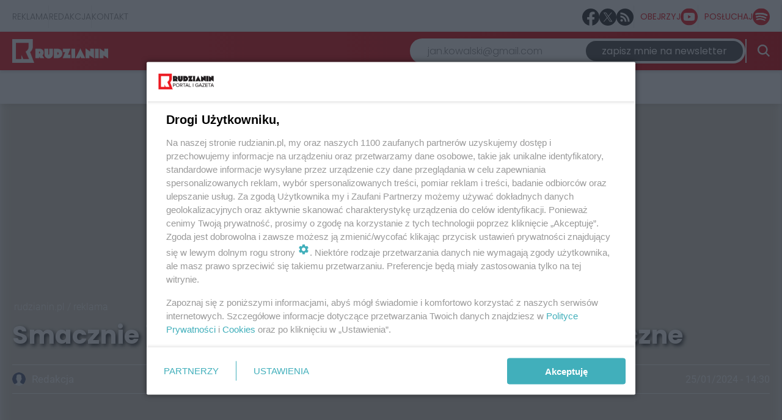

--- FILE ---
content_type: text/html; charset=UTF-8
request_url: https://www.rudzianin.pl/smacznie-i-z-glowa-najlepsze-cateringi-dietetyczne
body_size: 27333
content:


	
				
						  		
						  		
		 
							 
					
	

<!DOCTYPE html>
<html xmlns="http://www.w3.org/1999/xhtml" lang="pl-PL">
<head>
												<meta http-equiv="X-UA-Compatible" content="IE=edge">
		<meta charset="utf-8">
		<script>var _wpmeteor={"rdelay":86400000,"elementor-animations":true,"elementor-pp":true,"v":"2.3.10"};if(navigator.userAgent.match(/MSIE|Internet Explorer/i)||navigator.userAgent.match(/Trident\/7\..*?rv:11/i)){var href=document.location.href;if(!href.match(/[?&]wpmeteordisable/)){if(href.indexOf("?")==-1){if(href.indexOf("#")==-1){document.location.href=href+"?wpmeteordisable=1"}else{document.location.href=href.replace("#","?wpmeteordisable=1#")}}else{if(href.indexOf("#")==-1){document.location.href=href+"&wpmeteordisable=1"}else{document.location.href=href.replace("#","&wpmeteordisable=1#")}}}}</script><script >!function(t){var e={};function n(r){if(e[r])return e[r].exports;var o=e[r]={i:r,l:!1,exports:{}};return t[r].call(o.exports,o,o.exports,n),o.l=!0,o.exports}n.m=t,n.c=e,n.d=function(t,e,r){n.o(t,e)||Object.defineProperty(t,e,{enumerable:!0,get:r})},n.r=function(t){"undefined"!=typeof Symbol&&Symbol.toStringTag&&Object.defineProperty(t,Symbol.toStringTag,{value:"Module"}),Object.defineProperty(t,"__esModule",{value:!0})},n.t=function(t,e){if(1&e&&(t=n(t)),8&e)return t;if(4&e&&"object"==typeof t&&t&&t.__esModule)return t;var r=Object.create(null);if(n.r(r),Object.defineProperty(r,"default",{enumerable:!0,value:t}),2&e&&"string"!=typeof t)for(var o in t)n.d(r,o,function(e){return t[e]}.bind(null,o));return r},n.n=function(t){var e=t&&t.__esModule?function(){return t.default}:function(){return t};return n.d(e,"a",e),e},n.o=function(t,e){return Object.prototype.hasOwnProperty.call(t,e)},n.p="/",n(n.s=0)}([function(t,e,n){t.exports=n(1)},function(t,e,n){"use strict";n.r(e);var r=new(function(){function t(){this.l=[]}var e=t.prototype;return e.emit=function(t,e){void 0===e&&(e=null),this.l[t]&&this.l[t].forEach((function(t){return t(e)}))},e.on=function(t,e){var n;(n=this.l)[t]||(n[t]=[]),this.l[t].push(e)},e.off=function(t,e){this.l[t]=(this.l[t]||[]).filter((function(t){return t!==e}))},t}()),o=new Date,i=document,a=function(){function t(){this.known=[]}var e=t.prototype;return e.init=function(){var t,e=this,n=!1,o=function(t){if(!n&&t&&t.fn&&!t.__wpmeteor){var r=function(e){return i.addEventListener("DOMContentLoaded",(function(n){e.bind(i)(t,n)})),this};e.known.push([t,t.fn.ready,t.fn.init.prototype.ready]),t.fn.ready=r,t.fn.init.prototype.ready=r,t.__wpmeteor=!0}return t};window.jQuery&&(t=o(window.jQuery)),Object.defineProperty(window,"jQuery",{get:function(){return t},set:function(e){return t=o(e)}}),r.on("l",(function(){return n=!0}))},e.unmock=function(){this.known.forEach((function(t){var e=t[0],n=t[1],r=t[2];e.fn.ready=n,e.fn.init.prototype.ready=r}))},t}(),c={};!function(t,e){try{var n=Object.defineProperty({},e,{get:function(){c[e]=!0}});t.addEventListener(e,null,n),t.removeEventListener(e,null,n)}catch(t){}}(window,"passive");var u=c,f=window,d=document,s=["mouseover","keydown","touchmove","touchend","wheel"],l=["mouseover","mouseout","touchstart","touchmove","touchend","click"],p="data-wpmeteor-",v=function(){function t(){}return t.prototype.init=function(t){var e=!1,n=!1,o=function t(o){e||(e=!0,s.forEach((function(e){return d.body.removeEventListener(e,t,u)})),clearTimeout(n),location.href.match(/wpmeteornopreload/)||r.emit("pre"),r.emit("fi"))},i=function(t){var e=new MouseEvent("click",{view:t.view,bubbles:!0,cancelable:!0});return Object.defineProperty(e,"target",{writable:!1,value:t.target}),e};t<1e4&&r.on("i",(function(){e||(n=setTimeout(o,t))}));var a=[],c=function(t){t.target&&"dispatchEvent"in t.target&&("click"===t.type?(t.preventDefault(),t.stopPropagation(),a.push(i(t))):"touchmove"!==t.type&&a.push(t),t.target.setAttribute(p+t.type,!0))};r.on("l",(function(){var t;for(l.forEach((function(t){return f.removeEventListener(t,c)}));t=a.shift();){var e=t.target;e.getAttribute(p+"touchstart")&&e.getAttribute(p+"touchend")&&!e.getAttribute(p+"click")?(e.getAttribute(p+"touchmove")||(e.removeAttribute(p+"touchmove"),a.push(i(t))),e.removeAttribute(p+"touchstart"),e.removeAttribute(p+"touchend")):e.removeAttribute(p+t.type),e.dispatchEvent(t)}}));d.addEventListener("DOMContentLoaded",(function t(){s.forEach((function(t){return d.body.addEventListener(t,o,u)})),l.forEach((function(t){return f.addEventListener(t,c)})),d.removeEventListener("DOMContentLoaded",t)}))},t}(),m=document,h=m.createElement("span");h.setAttribute("id","elementor-device-mode"),h.setAttribute("class","elementor-screen-only");var y=window,b=document,g=b.documentElement,w=function(t){return t.getAttribute("class")||""},E=function(t,e){return t.setAttribute("class",e)},L=function(){window.addEventListener("load",(function(){var t=(m.body.appendChild(h),getComputedStyle(h,":after").content.replace(/"/g,"")),e=Math.max(g.clientWidth||0,y.innerWidth||0),n=Math.max(g.clientHeight||0,y.innerHeight||0),o=["_animation_"+t,"animation_"+t,"_animation","_animation","animation"];Array.from(b.querySelectorAll(".elementor-invisible")).forEach((function(t){var i=t.getBoundingClientRect();if(i.top+y.scrollY<=n&&i.left+y.scrollX<e)try{var a=JSON.parse(t.getAttribute("data-settings"));if(a.trigger_source)return;for(var c,u=a._animation_delay||a.animation_delay||0,f=0;f<o.length;f++)if(a[o[f]]){o[f],c=a[o[f]];break}if(c){var d=w(t),s="none"===c?d:d+" animated "+c,l=setTimeout((function(){E(t,s.replace(/\belementor\-invisible\b/,"")),o.forEach((function(t){return delete a[t]})),t.setAttribute("data-settings",JSON.stringify(a))}),u);r.on("fi",(function(){clearTimeout(l),E(t,w(t).replace(new RegExp("\b"+c+"\b"),""))}))}}catch(t){console.error(t)}}))}))},S=document,A="querySelectorAll",O="data-in-mega_smartmenus",_="DOMContentLoaded",j="readystatechange",P="message",k=console.error;!function(t,e,n,i,c,u,f,d,s){var l,p,m=t.constructor.name+"::",h=e.constructor.name+"::",y=function(e,n){n=n||t;for(var r=0;r<this.length;r++)e.call(n,this[r],r,this)};"NodeList"in t&&!NodeList.prototype.forEach&&(NodeList.prototype.forEach=y),"HTMLCollection"in t&&!HTMLCollection.prototype.forEach&&(HTMLCollection.prototype.forEach=y),_wpmeteor["elementor-animations"]&&L(),_wpmeteor["elementor-pp"]&&function(){var t=S.createElement("div");t.innerHTML='<span class="sub-arrow --wp-meteor"><i class="fa" aria-hidden="true"></i></span>';var e=t.firstChild;S.addEventListener("DOMContentLoaded",(function(){Array.from(S[A](".pp-advanced-menu ul")).forEach((function(t){if(!t.getAttribute(O)){(t.getAttribute("class")||"").match(/\bmega\-menu\b/)&&t[A]("ul").forEach((function(t){t.setAttribute(O,!0)}));var n=function(t){for(var e=[];t=t.previousElementSibling;)e.push(t);return e}(t),r=n.filter((function(t){return t})).filter((function(t){return"A"===t.tagName})).pop();if(r||(r=n.map((function(t){return Array.from(t[A]("a"))})).filter((function(t){return t})).flat().pop()),r){var o=e.cloneNode(!0);r.appendChild(o),new MutationObserver((function(t){t.forEach((function(t){t.addedNodes.forEach((function(t){if(1===t.nodeType&&"SPAN"===t.tagName)try{r.removeChild(o)}catch(t){}}))}))})).observe(r,{childList:!0})}}}))}))}();var b,g,w=[],E=[],x={},C=!1,T=!1,M=setTimeout;var N=e[n].bind(e),R=e[i].bind(e),H=t[n].bind(t),D=t[i].bind(t);"undefined"!=typeof EventTarget&&(b=EventTarget.prototype.addEventListener,g=EventTarget.prototype.removeEventListener,N=b.bind(e),R=g.bind(e),H=b.bind(t),D=g.bind(t));var z,q=e.createElement.bind(e),B=e.__proto__.__lookupGetter__("readyState").bind(e);Object.defineProperty(e,"readyState",{get:function(){return z||B()},set:function(t){return z=t}});var Q=function(t){return E.filter((function(e,n){var r=e[0],o=(e[1],e[2]);if(!(t.indexOf(r.type)<0)){o||(o=r.target);try{for(var i=o.constructor.name+"::"+r.type,a=0;a<x[i].length;a++){if(x[i][a])if(!W[i+"::"+n+"::"+a])return!0}}catch(t){}}})).length},W={},I=function(t){E.forEach((function(n,r){var o=n[0],i=n[1],a=n[2];if(!(t.indexOf(o.type)<0)){a||(a=o.target);try{var c=a.constructor.name+"::"+o.type;if((x[c]||[]).length)for(var u=0;u<x[c].length;u++){var f=x[c][u];if(f){var d=c+"::"+r+"::"+u;if(!W[d]){W[d]=!0,e.readyState=i;try{f.hasOwnProperty("prototype")&&f.prototype.constructor!==f?f(o):f.bind(a)(o)}catch(t){k(t,f)}}}}}catch(t){k(t)}}}))};N(_,(function(t){E.push([t,e.readyState,e])})),N(j,(function(t){E.push([t,e.readyState,e])})),H(_,(function(n){E.push([n,e.readyState,t])})),H(d,(function(n){E.push([n,e.readyState,t]),G||I([_,j,P,d])}));var J=function(n){E.push([n,e.readyState,t])};H(P,J),r.on("fi",(function(){T=!0,G=!0,e.readyState="loading",M(X)}));H(d,(function t(){C=!0,T&&!G&&(e.readyState="loading",M(X)),D(d,t)})),(new v).init(_wpmeteor.rdelay);var F=new a;F.init();var G=!1,X=function n(){var o=w.shift();if(o)if(o[c]("data-src"))o.hasAttribute("data-async")?(U(o),M(n)):U(o,n);else if("javascript/blocked"==o.type)U(o),M(n);else if(o.hasAttribute("data-wpmeteor-onload")){var i=o[c]("data-wpmeteor-onload");try{new Function(i).call(o)}catch(t){k(t)}M(n)}else M(n);else if(Q([_,j,P]))I([_,j,P]),M(n);else if(T&&C)if(Q([d,P]))I([d,P]),M(n);else{if(t.RocketLazyLoadScripts)try{RocketLazyLoadScripts.run()}catch(t){k(t)}e.readyState="complete",D(P,J),(x[m+"message"]||[]).forEach((function(t){H(P,t)})),F.unmock(),Z=N,$=R,nt=H,rt=D,G=!1,setTimeout((function(){return r.emit("l")}))}else G=!1},Y=function(t){for(var n=e.createElement("SCRIPT"),r=t.attributes,o=r.length-1;o>=0;o--)n.setAttribute(r[o].name,r[o].value);return n.bypass=!0,n.type=t.hasAttribute("data-wpmeteor-module")?"module":"text/javascript",(t.text||"").match(/^\s*class RocketLazyLoadScripts/)?n.text=t.text.replace(/^\s*class RocketLazyLoadScripts/,"window.RocketLazyLoadScripts=class").replace("RocketLazyLoadScripts.run();",""):n.text=t.text,n[f]("data-wpmeteor-after"),n},K=function(t,e){var n=t.parentNode;n&&n.replaceChild(e,t)},U=function(t,e){if(t[c]("data-src")){var r=Y(t),o=b?b.bind(r):r[n].bind(r);if(e){var i=function(){return M(e)};o(d,i),o(s,i)}r.src=t[c]("data-src"),r[f]("data-src"),K(t,r)}else"javascript/blocked"===t.type?K(t,Y(t)):onLoad&&onLoad()},V=function(t,e){var n=(x[t]||[]).indexOf(e);if(n>=0)return x[t][n]=void 0,!0},Z=function(t,e){if(e&&(t===_||t===j)){var n=h+t;return x[n]=x[n]||[],void x[n].push(e)}for(var r=arguments.length,o=new Array(r>2?r-2:0),i=2;i<r;i++)o[i-2]=arguments[i];return N.apply(void 0,[t,e].concat(o))},$=function(t,e){t===_&&V(h+t,e);return R(t,e)};Object.defineProperties(e,((l={})[n]={get:function(){return Z},set:function(){return Z}},l[i]={get:function(){return $},set:function(){return $}},l)),r.on("pre",(function(){return w.forEach((function(t){var n=t[c]("data-src");if(n){var r=q("link");r.rel="pre"+d,r.as="script",r.href=n,r.crossorigin=!0,e.head.appendChild(r)}}))})),N(_,(function(){e.querySelectorAll("script[data-wpmeteor-after]").forEach((function(t){return w.push(t)}));var t=["link"].map((function(t){return t+"[data-wpmeteor-onload]"})).join(",");e.querySelectorAll(t).forEach((function(t){return w.push(t)}))}));var tt=function(t){if(e.currentScript)try{var n=e.currentScript.parentElement,r=e.currentScript.nextSibling,i=document.createElement("div");i.innerHTML=t,Array.from(i.childNodes).forEach((function(t){"SCRIPT"===t.nodeName?n.insertBefore(Y(t),r):n.insertBefore(t,r)}))}catch(t){console.error(t)}else k((new Date-o)/1e3,"document.currentScript not set",t)},et=function(t){return tt(t+"\n")};Object.defineProperties(e,{write:{get:function(){return tt},set:function(t){return tt=t}},writeln:{get:function(){return et},set:function(t){return et=t}}});var nt=function(t,e){if(e&&(t===d||t===_||t===P)){var n=t===_?h+t:m+t;return x[n]=x[n]||[],void x[n].push(e)}for(var r=arguments.length,o=new Array(r>2?r-2:0),i=2;i<r;i++)o[i-2]=arguments[i];return H.apply(void 0,[t,e].concat(o))},rt=function(t,e){t===d&&V(t===_?h+t:m+t,e);return D(t,e)};Object.defineProperties(t,((p={})[n]={get:function(){return nt},set:function(){return nt}},p[i]={get:function(){return rt},set:function(){return rt}},p));var ot=function(t){var e;return{get:function(){return e},set:function(n){return e&&V(t,n),x[t]=x[t]||[],x[t].push(n),e=n}}},it=ot(m+d);Object.defineProperty(t,"onload",it),N(_,(function(){Object.defineProperty(e.body,"onload",it)})),Object.defineProperty(e,"onreadystatechange",ot(h+j)),Object.defineProperty(t,"onmessage",ot(m+P));var at=1,ct=function(){--at||r.emit("i")};H(d,(function t(){M((function(){e.querySelectorAll("img").forEach((function(t){if(!t.complete&&(t.currentSrc||t.src)&&"lazy"==!(t.loading||"").toLowerCase()||(r=t.getBoundingClientRect(),o=window.innerHeight||document.documentElement.clientHeight,i=window.innerWidth||document.documentElement.clientWidth,r.top>=-1*o*1&&r.left>=-1*i*1&&r.bottom<=2*o&&r.right<=2*i)){var e=new Image;e[n](d,ct),e[n](s,ct),e.src=t.currentSrc||t.src,at++}var r,o,i})),ct()})),D(d,t)}));var ut=Object.defineProperty;Object.defineProperty=function(n,r,o){return n===t&&["jQuery","onload"].indexOf(r)>=0||(n===e||n===e.body)&&["readyState","write"].indexOf(r)>=0?n:ut(n,r,o)},Object.defineProperties=function(t,e){for(var n in e)Object.defineProperty(t,n,e[n]);return t}}(window,document,"addEventListener","removeEventListener","getAttribute",0,"removeAttribute","load","error")}]);
		</script>
		<meta name="viewport" content="width=device-width, initial-scale=1.0">
		<link rel="alternate" type="application/rss+xml" href="/najnowsze.xml">
		<link rel="icon" type="image/png" sizes="16x16" href="/assets/images/ms-icon-310x310_2021-05-06-134311.png">
					<script data-wpmeteor-after="REORDER" type="javascript/blocked" data-src='/assets/js/master.min.js?v=1.6' id='master-js'></script>
			<script data-wpmeteor-after="REORDER" type="javascript/blocked" data-src='/assets/js/globals.js?v=1.8' id='globals-js'></script>
			<script data-wpmeteor-after="REORDER" type="javascript/blocked" data-src="//twojknurow.disqus.com/count.js" id="dsq-count-scr"></script>
							
		<script src="https://cdn.gravitec.net/storage/571c187cebeed5be374867f8dc38c9a3/client.js" async></script>
<!-- Global site tag (gtag.js) - Google Analytics -->
<script>
  window.dataLayer = window.dataLayer || [];
  function gtag(){dataLayer.push(arguments);}
  gtag('js', new Date());
  gtag('config', 'UA-179481611-1');
</script>

<!-- Google tag (gtag.js) -->
<script async src="https://www.googletagmanager.com/gtag/js?id=G-CW2PTNDDYR"></script>
<script>
  window.dataLayer = window.dataLayer || [];
  function gtag(){dataLayer.push(arguments);}
  gtag('js', new Date());

  gtag('config', 'G-CW2PTNDDYR');
</script>

<script>var cookieFormUuid = 'a8011223-5442-4f50-9fca-5e22c12320f0';</script>
<script data-wpmeteor-after="REORDER" type="javascript/blocked" data-src='https://www.googletagmanager.com/gtag/js?id=UA-179481611-1' id='gtag-js'></script>

<!-- IDM -->
<script id='gptScript' async src='//securepubads.g.doubleclick.net/tag/js/gpt.js'></script>
<script>var sas_idmnet = sas_idmnet || {}; sas_idmnet.cmd = sas_idmnet.cmd || []; var sas = sas || {}; sas.cmd = sas.cmd || [];var NzpPyBmOTGuZ = NzpPyBmOTGuZ || false;</script>
<script type='text/javascript' src='//smart.idmnet.pl/648102/smartConfig_1957913.js' async></script>
<script type='text/javascript' src='//smart.idmnet.pl/prebidBoilerplate.js' async></script>

<!-- MGID -->
<script src="https://jsc.mgid.com/site/1014471.js" async></script>
		<meta property="fb:app_id" content="200036227764538"/>
<title>Smacznie i z głową - najlepsze cateringi dietetyczne</title><meta name="generator" content="SEOmatic">
<meta name="description" content="Coraz więcej mieszkańcówwojewództwa śląskiego pragnie odżywiać się zdrowo i bardzodobrze! Przecież zbilansowana dieta ma ogromny wpływ na ichkondycję…">
<meta name="referrer" content="no-referrer-when-downgrade">
<meta name="robots" content="all,max-image-preview:large">
<meta content="pl" property="og:locale">
<meta content="Rudzianin" property="og:site_name">
<meta content="website" property="og:type">
<meta content="https://www.rudzianin.pl/smacznie-i-z-glowa-najlepsze-cateringi-dietetyczne" property="og:url">
<meta content="Smacznie i z głową - najlepsze cateringi dietetyczne" property="og:title">
<meta content="Coraz więcej mieszkańcówwojewództwa śląskiego pragnie odżywiać się zdrowo i bardzodobrze! Przecież zbilansowana dieta ma ogromny wpływ na ichkondycję…" property="og:description">
<meta content="https://www.rudzianin.pl/assets/images/_1080x565_crop_center-center_60_line/5410421/ZTL0J2_C-1.jpg" property="og:image">
<meta content="1080" property="og:image:width">
<meta content="565" property="og:image:height">
<meta name="twitter:card" content="summary_large_image">
<meta name="twitter:creator" content="@">
<meta name="twitter:title" content="Smacznie i z głową - najlepsze cateringi dietetyczne">
<meta name="twitter:description" content="Coraz więcej mieszkańcówwojewództwa śląskiego pragnie odżywiać się zdrowo i bardzodobrze! Przecież zbilansowana dieta ma ogromny wpływ na ichkondycję…">
<meta name="twitter:image" content="https://www.rudzianin.pl/assets/images/_800x418_crop_center-center_82_none/5410421/ZTL0J2_C-1.jpg?mtime=1755679476">
<meta name="twitter:image:width" content="800">
<meta name="twitter:image:height" content="418">
<link href="https://www.rudzianin.pl/smacznie-i-z-glowa-najlepsze-cateringi-dietetyczne" rel="canonical">
<link href="https://www.rudzianin.pl" rel="home">
<link type="text/plain" href="https://www.rudzianin.pl/humans.txt" rel="author">
<link href="/assets/css/style.css?v=1675263913" rel="stylesheet">
<link href="/assets/css/vendor/bootstrap.min.css?v=1632404454" rel="stylesheet">
<link href="/assets/css/custom.css?v=1749034668" rel="stylesheet">
<link href="https://www.rudzianin.pl/cpresources/9a59958/css/AdManager.css?v=1769649789" rel="stylesheet"></head>
<body class="main-page slazag-page  smacznie i z głową - najlepsze cateringi dietetyczne    newses">
	  



            





<div class="sidebar_menu">
  <div class="sidebar_menu_close js-close-sidebar">
    <img width="25" height="25" class="mobile__menu js-mobile-menu " src="https://www.rudzianin.pl/assets/img/yellow-close.png" alt="Zamknij menu">
  </div>
  <div class="menu"><ul class=""><li id="menu-item-34" class="menu-item "><a class="" target="_self" href="https://www.rudzianin.pl/kategoria/informacje">Informacje</a></li><li id="menu-item-35" class="menu-item "><a class="" target="_self" href="https://www.rudzianin.pl/kategoria/112">112</a></li><li id="menu-item-36" class="menu-item "><a class="" target="_self" href="https://www.rudzianin.pl/kategoria/sport">Sport</a></li><li id="menu-item-37" class="menu-item "><a class="" target="_self" href="https://www.rudzianin.pl/kategoria/kultura">Kultura</a></li><li id="menu-item-38" class="menu-item "><a class="" target="_self" href="https://www.rudzianin.pl/kategoria/polityka">Polityka</a></li><li id="menu-item-39" class="menu-item "><a class="" target="_self" href="https://www.rudzianin.pl/kategoria/lifestyle">Lifestyle</a></li></ul></div>

  <div class="sidebar_menu_other_citis">
    <h2>Sprawdź co słychać w regionie</h2>
    <div class="sidebar_menu_other_citis_flex">

                        <a aria-label="Otwórz portal: bytomski.pl" href="/portal/bytomski"><div class="sidebar_menu_other_citis_flex-single">bytomski.pl</div></a>
                                <a aria-label="Otwórz portal: piekary.info" href="/portal/piekary"><div class="sidebar_menu_other_citis_flex-single">piekary.info</div></a>
                                <a aria-label="Otwórz portal: glivice.pl" href="/portal/glivice"><div class="sidebar_menu_other_citis_flex-single">glivice.pl</div></a>
                                <a aria-label="Otwórz portal: nowinytyskie.pl" href="/portal/nowinytyskie"><div class="sidebar_menu_other_citis_flex-single">nowinytyskie.pl</div></a>
                                <a aria-label="Otwórz portal: ngs24.pl" href="/portal/ngs24"><div class="sidebar_menu_other_citis_flex-single">ngs24.pl</div></a>
                                <a aria-label="Otwórz portal: 24kato.pl" href="/portal/kato24"><div class="sidebar_menu_other_citis_flex-single">24kato.pl</div></a>
                                              <a aria-label="Otwórz portal: zabrzenews.pl" href="/portal/zabrzenews"><div class="sidebar_menu_other_citis_flex-single">zabrzenews.pl</div></a>
                                <a aria-label="Otwórz portal: chorzowski.pl" href="/portal/chorzowski"><div class="sidebar_menu_other_citis_flex-single">chorzowski.pl</div></a>
                                <a aria-label="Otwórz portal: tarnowskiegory.info" href="/portal/tarnowskiegory"><div class="sidebar_menu_other_citis_flex-single">tarnowskiegory.info</div></a>
                                              <a aria-label="Otwórz portal: 24zaglebie.pl" href="/portal/zaglebie24"><div class="sidebar_menu_other_citis_flex-single">24zaglebie.pl</div></a>
                                <a aria-label="Otwórz portal: ślązag.pl" href="/portal/slazag"><div class="sidebar_menu_other_citis_flex-single">ślązag.pl</div></a>
              
    </div>
  </div>

  <div class="bottom_sidebar_menu">
      </div>
</div>

<div class="banner-above-nav js-banner-above-nav">
  

		<div class="jsRender" id="render-campaign-globalAboveMenu-1" data-tmp="/smacznie-i-z-glowa-najlepsze-cateringi-dietetyczne"></div>

	<script>
		async function renderAd() {
			let isMobile = window.innerWidth <= 768 ? '1' : '0';
			let elementAd = document.getElementById('render-campaign-globalAboveMenu-1');
			let response = await fetch('https://www.rudzianin.pl/ad-manager/ads/render-campaign?groupHandle=globalAboveMenu&isMobile=' + isMobile);
			if (response.status === 200) {
				let data = await response.text();
				if(data){
					if(elementAd.innerHTML === ""){
						const scriptEl = document.createRange().createContextualFragment(data);
						elementAd.appendChild(scriptEl);
					}
				}
			}
		}

		function start(callback) {
			// Exclude welcome screening from foto gallery
			let footer = null;
			let maxCount = 50;

			let checkFooter = setInterval(function(){
				footer = document.querySelector('footer');
				maxCount--;

				if(maxCount == 0) {
					clearInterval(checkFooter);
					return;
				}

				if(footer == null || footer == undefined) return;

				clearInterval(checkFooter);

				if(footer.classList.contains('fotoPage') && 'globalAboveMenu' == 'welcomeScreening') return;
				callback();
			}, 100);
		}

		if(typeof disableAdManager === 'undefined' || !disableAdManager) {
			start(renderAd);
		}
	</script>

</div>

<header id="header" class="site__header " style="background: transparent linear-gradient(90deg, #EC1C24 0%, #D6050D 100%) 0% 0% no-repeat padding-box;">
    <div class="container">
    <div class="row flex-row">
      <div class="flex-row-logo">

        <div class="logo__wrapper">
                      <a aria-label="Przejdź do strony głównej" href="/">
              <img width="165" height="65" style="object-fit:contain" class="main__logo" src="/assets/images/_logo/rudzianin.png" alt="Logo - rudzianin.pl">
            </a>
                  </div>
        <div style="opacity: 0;" class="weather__widget poppins">
          <div class="weather__info weather__right weather__left">
            <div class="air_status">
              <span class="big-dot"></span>
              <span class="small-dot"></span>
            </div>
            <div class="temp">
              <small>teraz</small>
              <p class="data-temp"><span class="span-temp">8</span> <sup>o</sup>C</p>
              <div class="info"><small class="light data-city">Ruda Śląska</small></div>
            </div>
          </div>

          <div class="weather__info weather__right">
            <div class="air_status">
              <span class="big-dot dot-right-weather" style="background-color: #6BC926"></span>
              <span class="small-dot small-dot-right-weather" style="background-color: #6BC926"></span>
            </div>
            <div class="temp">
              <small>powietrze</small>
              <p class="data-index" style="color:  #6BC926">Wspaniałe powietrze!</p>
                          </div>
          </div>

        </div>
      </div>
      <div class="search_and_menu_wrapper">
        <div class="menu_sidebar_wrapper">
                    <form action="/wyszukiwarka" method="GET" class="js-search-form">
            <input placeholder="Szukaj" type="text" name="q" value="" tabindex="-1">
            <button aria-label="Zamknij nawigację" type="button"><img width="15" height="15" class="js-search-close" src="https://www.rudzianin.pl/assets/img/yellow-close.png" alt="Zamknij menu"></button>
            <button aria-label="Wyszukaj" type="submit"><img width="15" height="15" class="desktop-icon-hide" src="https://www.rudzianin.pl/assets/img/yellow-search.png" alt="Wyszukaj"></button>
          </form>

          <div class="menu horizontal__menu"><ul class=""><li id="menu-item-151" class="menu-item "><a class="" target="_self" href="https://www.rudzianin.pl/kategoria/informacje">Informacje</a></li><li id="menu-item-152" class="menu-item "><a class="" target="_self" href="https://www.rudzianin.pl/kategoria/112">112</a></li><li id="menu-item-153" class="menu-item "><a class="" target="_self" href="https://www.rudzianin.pl/kategoria/sport">Sport</a></li><li id="menu-item-154" class="menu-item "><a class="" target="_self" href="https://www.rudzianin.pl/kategoria/kultura">Kultura</a></li></ul></div>

          <div class="menu_sidebar_wrapper_search js-show-search">
            <img width="30" height="30" class="search--icon js-search-icon" src="https://www.rudzianin.pl/assets/img/white-search.png" alt="Szukaj">
          </div>
          <div class="menu_sidebar_wrapper_hamburger js-open-sidebar">
            <span class="poppins">menu</span>
            <img width="25" height="25" class="mobile__menu js-mobile-menu " src="https://www.rudzianin.pl/assets/img/white-menu.png" alt="Menu">
          </div>
        </div>
      </div>
    </div>
  </div>

  </header>




<nav class="universal-header" style="--socials-color: #ec1c24; --btn-color: #515151;">
	<div class="top-bar">
		<div class="container">
			<div class="top-bar__wrapper">
				<div class="static-menu">
					<a href="https://www.rudzianin.pl/reklama-w-rudzie-slaskiej">Reklama</a>
					<a href="/redakcja">Redakcja</a>
					<a href="/kontakt">Kontakt</a>
				</div>

				<div class="social-bar">
					<div class="small-icons">
													<a aria-label="Zobacz nas na facebooku" href="https://www.facebook.com/rudzianinpl" target="_blank"><svg xmlns="http://www.w3.org/2000/svg" xmlns:xlink="http://www.w3.org/1999/xlink" width="34.24" height="34.24" viewBox="0 0 34.24 34.24">
    <defs>
      <clipPath id="clip-path">
        <rect id="Rectangle_3039" data-name="Rectangle 3039" width="34.24" height="34.24" transform="translate(0 0)" fill="none"/>
      </clipPath>
    </defs>
    <g id="Group_893" data-name="Group 893" transform="translate(37 0)">
      <g id="Group_881" data-name="Group 881" transform="translate(-37)" clip-path="url(#clip-path)">
        <path id="Path_529" data-name="Path 529" d="M34.24,17.12a17.12,17.12,0,1,0-19.8,16.912V22.069H10.1V17.12h4.347V13.348c0-4.29,2.556-6.66,6.466-6.66a26.355,26.355,0,0,1,3.833.334v4.213H22.585a2.474,2.474,0,0,0-2.79,2.674V17.12h4.748l-.759,4.949H19.8V34.032A17.124,17.124,0,0,0,34.24,17.12" fill="#2f2f2f"/>
        <path id="Path_530" data-name="Path 530" d="M23.784,22.069l.759-4.949H19.8V13.909a2.474,2.474,0,0,1,2.79-2.674h2.159V7.022a26.373,26.373,0,0,0-3.833-.334c-3.91,0-6.466,2.37-6.466,6.66V17.12H10.1v4.949h4.347V34.032a17.305,17.305,0,0,0,5.35,0V22.069Z" fill="#fff"/>
      </g>
    </g>
  </svg>
  </a>
						
													<a aria-label="Zobacz nas na X" href="https://twitter.com/Slazagpl" target="_blank"><svg xmlns="http://www.w3.org/2000/svg" xmlns:xlink="http://www.w3.org/1999/xlink" width="34.24" height="34.24" viewBox="0 0 34.24 34.24">
    <defs>
      <clipPath id="clip-path">
        <rect id="Rectangle_3040" data-name="Rectangle 3040" width="34.24" height="34.24" transform="translate(0 0)" fill="none"/>
      </clipPath>
    </defs>
    <g id="Group_894" data-name="Group 894" transform="translate(0 0)">
      <g id="Group_883" data-name="Group 883" clip-path="url(#clip-path)">
        <path id="Path_531" data-name="Path 531" d="M17.122,0A17.12,17.12,0,1,0,34.24,17.122v0A17.12,17.12,0,0,0,17.122,0" fill="#2f2f2f"/>
        <path id="Path_532" data-name="Path 532" d="M24.8,24.427,18.79,15.693l-.679-.988-4.3-6.248-.356-.518H8.169L9.458,9.812l5.718,8.309.68.986,4.594,6.676.357.517h5.285Zm-3.368.678L16.662,18.17l-.68-.988L10.443,9.135h2.382l4.48,6.508.68.987L23.818,25.1Z" fill="#fff"/>
        <path id="Path_533" data-name="Path 533" d="M15.982,17.183l.68.987-.806.938L9.673,26.3H8.148l7.028-8.18Z" fill="#fff"/>
        <path id="Path_534" data-name="Path 534" d="M25.455,7.939,18.79,15.693l-.806.937-.679-.987.8-.938L22.625,9.45l1.3-1.511Z" fill="#fff"/>
      </g>
    </g>
  </svg>
  </a>
						
						
												<a aria-label="Zobacz nasz RSS" href="/najnowsze.xml" target="_blank"><svg xmlns="http://www.w3.org/2000/svg" xmlns:xlink="http://www.w3.org/1999/xlink" width="34.24" height="34.24" viewBox="0 0 34.24 34.24">
    <defs>
      <clipPath id="clip-path">
        <rect id="Rectangle_3043" data-name="Rectangle 3043" width="34.24" height="34.24" transform="translate(0 0)" fill="none"/>
      </clipPath>
    </defs>
    <g id="Group_896" data-name="Group 896" transform="translate(-0.24 0)">
      <g id="Group_890" data-name="Group 890" transform="translate(0.24)" clip-path="url(#clip-path)">
        <path id="Path_539" data-name="Path 539" d="M17.122,0A17.12,17.12,0,1,0,34.24,17.122v0A17.12,17.12,0,0,0,17.122,0" fill="#2f2f2f"/>
        <path id="Path_540" data-name="Path 540" d="M10.433,21.275a2.515,2.515,0,1,0,2.515,2.515,2.518,2.518,0,0,0-2.515-2.515" fill="#fff"/>
        <path id="Path_541" data-name="Path 541" d="M7.948,14.146V17.7a8.621,8.621,0,0,1,8.611,8.611h3.55A12.174,12.174,0,0,0,7.948,14.146" fill="#fff"/>
        <path id="Path_542" data-name="Path 542" d="M7.948,7.933v3.55A14.841,14.841,0,0,1,22.772,26.307h3.55A18.4,18.4,0,0,0,7.948,7.933" fill="#fff"/>
      </g>
    </g>
  </svg>
  </a>
					</div>

					<div class="colored-icons">
													<a aria-label="Obejrzyj nas na youtube" href="https://youtube.com/@slazag_pl?sub_confirmation=1" target="_blank">
								<span>Obejrzyj</span>
								<svg xmlns="http://www.w3.org/2000/svg" xmlns:xlink="http://www.w3.org/1999/xlink" width="34.243" height="34.243" viewBox="0 0 34.243 34.243">
    <defs>
      <clipPath id="clip-path">
        <rect id="Rectangle_3034" data-name="Rectangle 3034" width="34.243" height="34.243" transform="translate(0 0)" fill="none"/>
      </clipPath>
    </defs>
    <g id="Group_877" data-name="Group 877" transform="translate(0 0)">
      <g id="Group_876" data-name="Group 876" clip-path="url(#clip-path)">
        <path id="Path_522" data-name="Path 522" d="M34.243,17.121A17.122,17.122,0,1,1,17.122,0h0a17.121,17.121,0,0,1,17.12,17.121" fill="#01a2a3"/>
        <path id="Path_523" data-name="Path 523" d="M28.061,11.627a2.861,2.861,0,0,0-2.018-2.018c-1.783-.477-8.92-.477-8.92-.477s-7.139,0-8.919.477a2.861,2.861,0,0,0-2.018,2.018,29.688,29.688,0,0,0-.477,5.495,29.7,29.7,0,0,0,.477,5.5A2.861,2.861,0,0,0,8.2,24.635c1.778.477,8.919.477,8.919.477s7.139,0,8.919-.477a2.861,2.861,0,0,0,2.018-2.018,29.7,29.7,0,0,0,.477-5.5,29.688,29.688,0,0,0-.477-5.495M14.843,20.546V13.7l5.931,3.424Z" fill="#fff"/>
      </g>
    </g>
  </svg>
  							</a>
						
													<a aria-label="Posłuchaj nas na spotify" href="https://open.spotify.com/show/3jKJ9r9ocmw9eO4P8ou7EJ" target="_blank">
								<span>Posłuchaj</span>
								<svg xmlns="http://www.w3.org/2000/svg" xmlns:xlink="http://www.w3.org/1999/xlink" width="34.243" height="34.243" viewBox="0 0 34.243 34.243">
    <defs>
      <clipPath id="clip-path">
        <rect id="Rectangle_3035" data-name="Rectangle 3035" width="34.243" height="34.243" transform="translate(0 0)" fill="none"/>
      </clipPath>
    </defs>
    <g id="Group_879" data-name="Group 879" transform="translate(0 0)">
      <g id="Group_878" data-name="Group 878" clip-path="url(#clip-path)">
        <path id="Path_524" data-name="Path 524" d="M17.122,0a17.122,17.122,0,1,0,17.12,17.123h0A17.121,17.121,0,0,0,17.122,0m7.853,24.7a1.067,1.067,0,0,1-1.466.356h0c-4.019-2.458-9.081-3.015-15.041-1.651a1.067,1.067,0,0,1-.475-2.08c6.521-1.491,12.116-.851,16.628,1.908a1.067,1.067,0,0,1,.355,1.467v0m2.1-4.663a1.336,1.336,0,0,1-1.837.44,22.472,22.472,0,0,0-17.061-2,1.335,1.335,0,0,1-.921-2.506,1.39,1.39,0,0,1,.148-.045A24.982,24.982,0,0,1,26.631,18.2a1.335,1.335,0,0,1,.439,1.835m.181-4.854C21.732,11.906,12.629,11.6,7.36,13.2a1.6,1.6,0,0,1-.927-3.065c6.048-1.836,16.1-1.481,22.455,2.29a1.6,1.6,0,0,1-1.635,2.755" fill="#01a2a3"/>
        <path id="Path_525" data-name="Path 525" d="M24.975,24.695a1.068,1.068,0,0,1-1.466.357l0,0c-4.019-2.457-9.081-3.015-15.04-1.651a1.067,1.067,0,0,1-.476-2.08c6.523-1.491,12.117-.85,16.629,1.908a1.067,1.067,0,0,1,.355,1.467v0" fill="#fff"/>
        <path id="Path_526" data-name="Path 526" d="M27.07,20.033a1.337,1.337,0,0,1-1.837.44A22.472,22.472,0,0,0,8.172,18.478,1.335,1.335,0,1,1,7.4,15.927,24.977,24.977,0,0,1,26.633,18.2a1.335,1.335,0,0,1,.439,1.835" fill="#fff"/>
        <path id="Path_527" data-name="Path 527" d="M27.251,15.179C21.732,11.9,12.629,11.6,7.36,13.2a1.6,1.6,0,0,1-.927-3.065c6.048-1.836,16.1-1.481,22.455,2.29a1.6,1.6,0,0,1-1.635,2.755" fill="#fff"/>
      </g>
    </g>
  </svg>
  							</a>
											</div>
				</div>
			</div>
		</div>
	</div>

	<div class="logo-bar" style="background: transparent linear-gradient(90deg, #EC1C24 0%, #D6050D 100%) 0% 0% no-repeat padding-box;">
		<div class="container">
			<div
				class="logo-bar__wrapper">
								<a class="logo-bar__image" aria-label="Przejdź do strony głównej" href="/">
											<img src="/assets/images/_logo/rudzianin.png" alt="Logo - rudzianin.pl">
									</a>

				<div
					class="logo-bar__right">
					                      <form method="post">
              <input type="hidden" name="CRAFT_CSRF_TOKEN" value="RCGlAD5NSSniImwx_Jlg-q05W4jO3hModruthY94-M05STBNOUeNWnFx6jZ1FA56s24EBbjuKJnnbmi4he1WcQPD1O35Pp67VTBxemYe6i4=">
              <input type="hidden" name="action" value="mailer/forms/subscribe">
              <input type="hidden" name="redirect" value="821e89a39a20f7da3ef044185494db52f879e62631f2760a26b7a44602e8227bhttps://www.slazag.pl/newsletter?status=form-sended#slazagNewsletter-form">
              <input type="hidden" name="mailingListId" value="1">

              <div class="newsletter-form__input">
                <input class="js-nav-newsletter-input" type="email" name="email" placeholder="jan.kowalski@gmail.com" required>
                <button type="submit">
                  <span>zapisz mnie na newsletter</span>
                </button>

                <div class="newsletter-form__rodo-box js-nav-rodo-box">
                    <input type="checkbox" name="rodo" id="rodo" required>
                    <label for="rodo">
                        Wyrażam zgodę na przesyłanie przez Media Operator Sp. z o.o. informacji o aktualnych publikacjach na stronie slazag.pl oraz aktualnych promocji i ofert dostępnych na stronie www.slazag.pl na wskazany przeze mnie w powyższym formularzu adres mailowy. Administratorem Twoich danych osobowych jest Media Operator Sp. z o.o. z siedzibą w Piekarach Śląskich. Szczegóły dotyczące przetwarzania Twoich danych osobowych znajdziesz w naszej polityce prywatności.
                    </label>
                </div>
              </div>

              
<div id="reCAPTCHA-demfprolzo"></div>
<script src="https://challenges.cloudflare.com/turnstile/v0/api.js?onload=loadTurnstiledemfprolzo" defer></script>
<script>
  window["loadTurnstiledemfprolzo"] = () => {
    turnstile.render("#reCAPTCHA-demfprolzo", {
      sitekey: "0x4AAAAAAAflP3TFJqsUKY5C",
      theme: 'light',
    });
  };
</script>

            </form>
          
										<div class="logo-bar__search js-show-search">
						<svg xmlns="http://www.w3.org/2000/svg" width="20.503" height="20.503" viewBox="0 0 20.503 20.503">
    <path id="Path_515" data-name="Path 515" d="M27.546,26.793l-5.267-5.267a8.487,8.487,0,1,0-1.711,1.711L25.835,28.5ZM9.461,16.464a6.046,6.046,0,1,1,6.046,6.046A6.052,6.052,0,0,1,9.461,16.464Z" transform="translate(-7.043 -8.001)" fill="#fff"/>
  </svg>  					</div>
				</div>
			</div>

						<div class="menu_sidebar_wrapper">
				<form action="/wyszukiwarka" method="GET" class="js-search-form">
					<input placeholder="Szukaj" type="text" name="q" value="" tabindex="-1">
					<button aria-label="Zamknij nawigację" type="button"><img width="15" height="15" class="js-search-close" src="https://www.slazag.pl/assets/img/yellow-close.png" alt="Zamknij menu"></button>
				</form>
			</div>
		</div>
	</div>

  	<div class="menu-bar">
		<div class="container">
			<div class="menu menu-bar__wrapper js-gradient-nav-menu"><ul class=""><li id="menu-item-151" class="menu-item "><a class="" target="_self" href="https://www.rudzianin.pl/kategoria/informacje">Informacje</a></li><li id="menu-item-152" class="menu-item "><a class="" target="_self" href="https://www.rudzianin.pl/kategoria/112">112</a></li><li id="menu-item-153" class="menu-item "><a class="" target="_self" href="https://www.rudzianin.pl/kategoria/sport">Sport</a></li><li id="menu-item-154" class="menu-item "><a class="" target="_self" href="https://www.rudzianin.pl/kategoria/kultura">Kultura</a></li></ul></div>
		</div>
	</div>
</nav>





<script>
  var weatherInfo = document.querySelector('.data-index');
  var temperature = document.querySelector('.span-temp');
  var bigDot = document.querySelector('.dot-right-weather');
  var smallDot = document.querySelector('.small-dot-right-weather');
  var weatherWidget = document.querySelector('.weather__widget');

  async function getWeather(){
    const result = await fetch('/actions/businesslogic/example/get-weather');
    if(result.status !== 200) return false;

    const { weather } = await result.json();
    if(!weather) return false;

    const color = weather.color;
    const weatherIndex = weather.description;
    const temp = weather.temperature;

    weatherInfo.style.color = color;
    bigDot.style.backgroundColor = color;
    smallDot.style.backgroundColor = color;

    weatherInfo.innerHTML = weatherIndex;
    temperature.innerHTML = Math.floor(temp);

    weatherWidget.style.opacity = 1;
  }
  getWeather();
</script>
  <main id="main" role="main" class="site--main js-main">
    <script data-wpmeteor-after="REORDER" type="javascript/blocked" data-src='https://platform-api.sharethis.com/js/sharethis.js#property=61517e09b1633800191baf15&product=sticky-share-buttons' id='gtag-js'></script>
<script data-wpmeteor-after="REORDER" type="javascript/blocked" data-src='/assets/js/article.js'></script>
<div class="sharethis-sticky-share-buttons"></div>

<script>
  var disableAdManager = true;
  const config = { attributes: true, childList: true, subtree: true };

  const observer = new MutationObserver(() => {
    document.querySelectorAll('.adsbygoogle, div[id*="oa-360"]').forEach(el => el.remove());
  });
  
  observer.observe(document.body, config);
</script>


  

      <section class="articles js-single" data-autoload="true">
  
  
      
<div class="magazineArticle-wrapper">

  <div class="articles__thumbnail">
    
  
              <picture>
        <source data-srcset="/assets/images/_1920x1257_crop_center-center_82_line/5410421/ZTL0J2_C-1.jpg.webp" type="image/webp" />
        <img title="ZTL0 J2 C 1" width="1190" height="1000" class="lazyload" alt="ZTL0 J2 C 1" src="data:image/svg+xml,%3Csvg xmlns=%27http://www.w3.org/2000/svg%27 width=%271080%27 height=%27565%27 style=%27background:%23dad5c8%27 /%3E" data-srcset="/assets/images/_1920x1257_crop_center-center_82_line/5410421/ZTL0J2_C-1.jpg"/>
      </picture>
      

    
  </div>

  <div class="magazineArticle-wrapper-content">
    

                    
            																						    
<div style="padding-left: 18px" class="container">
	<nav class="breadcrumb__main" aria-label="breadcrumbs">
		<ul itemscope itemtype="http://schema.org/BreadcrumbList">
			<!-- <img src="https://www.rudzianin.pl/assets/img/icons/small-arrow.png" alt="Breadcrumb" /> -->
							<li class=""  itemprop="itemListElement" itemscope itemtype="http://schema.org/ListItem">
					<a rel="noopener" aria-label="Otwórz kategorię: rudzianin.pl" href="https://www.rudzianin.pl/" itemtype="http://schema.org/Thing" itemprop="item">
						<span style="color:#ffffff" itemprop="name"> rudzianin.pl <span class="slash">/&nbsp</span> </span>
					</a>
					<meta itemprop="position" content="1" />
				</li>
							<li class="is-active" aria-current="page" itemprop="itemListElement" itemscope itemtype="http://schema.org/ListItem">
					<a rel="noopener" aria-label="Otwórz kategorię: Reklama" href="https://www.rudzianin.pl/kategoria/reklama" itemtype="http://schema.org/Thing" itemprop="item">
						<span style="color:#ffffff" itemprop="name"> Reklama <span class="slash">/&nbsp</span> </span>
					</a>
					<meta itemprop="position" content="2" />
				</li>
					</ul>
	</nav>
</div>

    <div class="container">
      <div class="articles__wrapper">
        <div class="row">
          <div class="col-12">
            <div class="articles__title poppins">
                            <h1 style="color: #ffffff" class="main__title main__title--bold with-shadow">Smacznie i z głową - najlepsze cateringi dietetyczne</h1>
            </div>

                                                            <div style="border-color:#ffffff" class="article__author">
                                  <div class="article__author__left">
                    <div class="article__author__name">
                                              <img title="Autor artykułu" alt="autor artykułu" class="article__author__profil" src="https://www.rudzianin.pl/assets/img/user1.png">
                                            <a aria-label="Otwórz artykułu autora" href="/autor/redakcja-"><p style="color: #ffffff" class="author_paragraph author_paragraph--name">Redakcja </p></a>

                    </div>
                  </div>
                  <div class="article__author__contact">
                      <p style="color: #ffffff" class="author_paragraph author_paragraph--date">25/01/2024 - 14:30</p>
                  </div>
                </div>
                          
          </div>
        </div>
      </div>
    </div>
  </div>
</div>
  
      
<div class="container">
  <div class="articles__wrapper">
    <div class="row">
      <div class="col-12">
        <div class="lead__wrapper poppins">
          <p><strong>Coraz więcej mieszkańców
województwa śląskiego pragnie odżywiać się zdrowo i bardzo
dobrze! Przecież zbilansowana dieta ma ogromny wpływ na ich
kondycję fizyczną, zdrowie, a nawet lepsze samopoczucie. Brzmi
świetnie, ale jest tylko jeden problem. Jaki? Cóż, największym
wyzwaniem nie jest samo przejście na dietę, a codzienne
przygotowywanie zdrowych posiłków. Cóż, może w takim wypadku
warto skorzystać z pomocy najlepszych cateringów dietetycznych,
które przygotują smaczne, zdrowie posiłki i to każdego dnia.
Poznajcie je.</strong></p>
        </div>
              </div>
    </div>
  </div>
</div>
  
    <div class="articles__wrapper">

      <div class="main__content__wrapper">
        <div class="content">
                      
  

            
            
            
            
                                  
                                    
                      
          <div class="main__content__wrapper">
  <div class="content">
    <div class="container">
      <div class="row">
        <div class="col-xl-8 special--padding" style="padding-top: 60px;">
          <div class="article__content">
                                                                                                                  <h2>Catering dietetyczny – dlaczego
warto?</h2>
<p>Bez wątpienia dieta pudełkowa niesie
ze sobą wiele korzyści. Z jednej strony jest to ogromna oszczędność
czasu. Dlaczego? Cóż, decydując się na catering dietetyczny nie
trzeba już robić zakupów czy stać w kuchni, aby przygotować
dietetyczne potrawy. Z drugiej zaś strony, catering dietetyczny
oferuje zdrowe, pełnowartościowe, zbilansowane, a przede wszystkim
zróżnicowane posiłki, dostosowane do indywidualnych potrzeb i to
każdego dnia. Zatem osoby, które rozważają dietę pudełkową,
powinny poznać najlepsze cateringi dietetyczne - oto i one.</p>

                                                                                                <h2>Diety od
Brokuła</h2>
<figure><img src="/assets/images/Zdj%C4%99cie_G%C5%82%C3%B3wne_DoB1.jpg" alt="Diety od brokuła" /></figure>
<p>Jak
wyróżnić się na tle innych cateringów wie jedna marka - <strong>Diety
od Brokuła</strong>,
która chwali się hasłem „coś więcej niż jedzenie” w
kampanii z Karolem Strasburgerem. Jak jednak spełniają tę
obietnicę?<br />
</p>
<p>Diety
od Brokuła stawiają się w roli partnera, który wspiera swoich
klientów w życiu codziennym czy w sportowych wyzwaniach. Firma dba
nie tylko o nowych klientów, ale również wspiera aktualnych. Nic
dziwnego, że na grupie „Ekipa Brokuła” wiele osób chwali się
wieloletnim stażem z tym cateringiem.<br />
</p>
<p>Klienci
mają do dyspozycji bezpłatne konsultacje dietetyczne, które pomogą
im dobrać dietę przed zakupem, a w jej trakcie pomogą zrealizować
założony celu. Ten można określić przy pomocy Kalkulatora
Dietetycznego, dostępnego na stronie <a href="http://www.dietyodbrokula.pl" target="_blank" rel="noreferrer noopener">www.dietyodbrokula.pl</a>.
Działa on
nie tylko na zasadzie przeliczania BMI, ale także na podstawie
wywiadu, który pomaga dobrać odpowiednią dietę i jej
kaloryczność. <br />
</p>
<p>Dostępna
jest również aplikacja, dzięki której każdy może np. podejrzeć
swoje menu na najbliższe dni, dobrać posiłki lub zawiesić
dostawę. Apka to jednak również coś więcej niż jedzenie -
znajdziemy tam zakładkę, w której możemy śledzić nasz progres,
zapisując spożyte kalorie, nawodnienie, ćwiczenia fizyczne czy
wagę - dzięki czemu możemy każdego dnia sprawdzać postępy,
które realizujemy z dietą.<br />
</p>
<p>Co
jeszcze wyróżnia firmę od innych cateringów dietetycznych? W
mediach społecznościowych Klienci chwalą firmę za reakcję na ich
opinie, zwłaszcza te krytyczne wobec posiłków. Dostrzegają
pozytywne zmiany w smaku, który otrzymują, a potwierdza to
podniesienie średniej oceny wszystkich posiłków z 3.9 na 4.4 na
przestrzeni ostatnich trzech lat.<br />
</p>
<p>Oferta
Diety od Brokuła to ponad 25 zbilansowanych diet, w których poza
podstawowymi opcjami znajdziemy również diety specjalistyczne, jak
Low IG czy sportowe. Ciekawymi pozycjami są również diety Kuchnia
Polska czy Junior, które zbierają od klientów jedne z najwyższych
opinii. Dla osób, które chcą każdego dnia zmieniać smaki -
catering oferuje dietę z wyborem menu.</p>

<p><a href="https://www.facebook.com/dietyodbrokula/" target="_blank" rel="noreferrer noopener">FACEBOOK</a> | <a href="https://www.instagram.com/dietyodbrokula/" target="_blank" rel="noreferrer noopener">INSTAGRAM</a></p>

                                                                    </div>
        </div>
        <div class="col-xl-4">
          

<div class="sidebar__wrapper">
      
  <div class="sticky__wrapper">
    <div class="banner__ad-250">
      

		<div class="jsRender" id="render-campaign-adRectangle1-1" data-tmp="/smacznie-i-z-glowa-najlepsze-cateringi-dietetyczne"></div>

	<script>
		async function renderAd() {
			let isMobile = window.innerWidth <= 768 ? '1' : '0';
			let elementAd = document.getElementById('render-campaign-adRectangle1-1');
			let response = await fetch('https://www.rudzianin.pl/ad-manager/ads/render-campaign?groupHandle=adRectangle1&isMobile=' + isMobile);
			if (response.status === 200) {
				let data = await response.text();
				if(data){
					if(elementAd.innerHTML === ""){
						const scriptEl = document.createRange().createContextualFragment(data);
						elementAd.appendChild(scriptEl);
					}
				}
			}
		}

		function start(callback) {
			// Exclude welcome screening from foto gallery
			let footer = null;
			let maxCount = 50;

			let checkFooter = setInterval(function(){
				footer = document.querySelector('footer');
				maxCount--;

				if(maxCount == 0) {
					clearInterval(checkFooter);
					return;
				}

				if(footer == null || footer == undefined) return;

				clearInterval(checkFooter);

				if(footer.classList.contains('fotoPage') && 'adRectangle1' == 'welcomeScreening') return;
				callback();
			}, 100);
		}

		if(typeof disableAdManager === 'undefined' || !disableAdManager) {
			start(renderAd);
		}
	</script>

    </div>
  </div>

  
          </div>
    <div class="sticky__wrapper">
              </div>
</div>        </div>
      </div>
    </div>
  </div>
</div>
                    
      
                                  <script data-wpmeteor-after="REORDER" type="javascript/blocked" data-src='/assets/js/globals.js?v=1.79' id='globals-js'></script>
<div class="gallery-builder">
  <div class="container">
    <h3 class="mini-gallery-title">Galeria</h3>
  </div>
  <div class="gallery-builder-wrapper">
        <div class="owl-carousel owl-content-builder-gallery">
                  <div class="videoGallery__box" >
        <img title="Tacki" alt="Tacki" class="lazyload" src="data:image/jpeg;base64,%2F9j%2F4AAQSkZJRgABAQEAYABgAAD%2F%2FgA7Q1JFQVRPUjogZ2QtanBlZyB2MS4wICh1c2luZyBJSkcgSlBFRyB2NjIpLCBxdWFsaXR5ID0gNTAK%2F9sAQwAQCwwODAoQDg0OEhEQExgoGhgWFhgxIyUdKDozPTw5Mzg3QEhcTkBEV0U3OFBtUVdfYmdoZz5NcXlwZHhcZWdj%2F9sAQwEREhIYFRgvGhovY0I4QmNjY2NjY2NjY2NjY2NjY2NjY2NjY2NjY2NjY2NjY2NjY2NjY2NjY2NjY2NjY2NjY2Nj%2F8AAEQgACAAQAwEiAAIRAQMRAf%2FEAB8AAAEFAQEBAQEBAAAAAAAAAAABAgMEBQYHCAkKC%2F%[base64]%2Fj5%2Bv%2FEAB8BAAMBAQEBAQEBAQEAAAAAAAABAgMEBQYHCAkKC%2F%[base64]%2Bjp6vLz9PX29%2Fj5%2Bv%2FaAAwDAQACEQMRAD8A59bQSypBbQiQrGGlXzcK4xkHP684qF5Aw%2FdLcA9ICSGwD2P1OevYUUVjfU0P%2F9k%3D" data-srcset="/assets/images/_1080x565_crop_center-center_60_line/Tacki.jpg 1080w, /assets/images/_1200x675_crop_center-center_82_line/Tacki.jpg 1200w, /assets/images/_780x438_crop_center-center_60_line/Tacki.jpg 780w, /assets/images/_640x360_crop_center-center_82_line/Tacki.jpg 640w, /assets/images/_360x480_crop_center-center_82_line/Tacki.jpg 360w, /assets/images/_380x285_crop_center-center_82_line/Tacki.jpg 380w, /assets/images/_230x172_crop_center-center_82_line/Tacki.jpg 230w, /assets/images/_120x120_crop_center-center_82_line/Tacki.jpg 120w, /assets/images/_1920x1080_crop_center-center_82_line/Tacki.jpg 1920w">
        <div class="gallery-builder-content">
          
        </div>
      </div>
                  <div class="videoGallery__box" >
        <img title="Janek Kontrola1" alt="Janek Kontrola1" class="lazyload" src="data:image/jpeg;base64,%2F9j%2F4AAQSkZJRgABAQEAYABgAAD%2F%2FgA7Q1JFQVRPUjogZ2QtanBlZyB2MS4wICh1c2luZyBJSkcgSlBFRyB2NjIpLCBxdWFsaXR5ID0gNTAK%2F9sAQwAQCwwODAoQDg0OEhEQExgoGhgWFhgxIyUdKDozPTw5Mzg3QEhcTkBEV0U3OFBtUVdfYmdoZz5NcXlwZHhcZWdj%2F9sAQwEREhIYFRgvGhovY0I4QmNjY2NjY2NjY2NjY2NjY2NjY2NjY2NjY2NjY2NjY2NjY2NjY2NjY2NjY2NjY2NjY2Nj%2F8AAEQgACAAQAwEiAAIRAQMRAf%2FEAB8AAAEFAQEBAQEBAAAAAAAAAAABAgMEBQYHCAkKC%2F%[base64]%2Fj5%2Bv%2FEAB8BAAMBAQEBAQEBAQEAAAAAAAABAgMEBQYHCAkKC%2F%[base64]%2Bjp6vLz9PX29%2Fj5%2Bv%2FaAAwDAQACEQMRAD8AtR3EOFRepzu%2FKue1OdZNTjSP91AzZwSMZxycetFFK4H%2F2Q%3D%3D" data-srcset="/assets/images/_1080x565_crop_center-center_60_line/Janek_Kontrola1.jpg 1080w, /assets/images/_1200x675_crop_center-center_82_line/Janek_Kontrola1.jpg 1200w, /assets/images/_780x438_crop_center-center_60_line/Janek_Kontrola1.jpg 780w, /assets/images/_640x360_crop_center-center_82_line/Janek_Kontrola1.jpg 640w, /assets/images/_360x480_crop_center-center_82_line/Janek_Kontrola1.jpg 360w, /assets/images/_380x285_crop_center-center_82_line/Janek_Kontrola1.jpg 380w, /assets/images/_230x172_crop_center-center_82_line/Janek_Kontrola1.jpg 230w, /assets/images/_120x120_crop_center-center_82_line/Janek_Kontrola1.jpg 120w, /assets/images/_1920x1080_crop_center-center_82_line/Janek_Kontrola1.jpg 1920w">
        <div class="gallery-builder-content">
          
        </div>
      </div>
                  <div class="videoGallery__box" >
        <img title="Konsultacje dietetyczne1" alt="Konsultacje dietetyczne1" class="lazyload" src="data:image/jpeg;base64,%2F9j%2F4AAQSkZJRgABAQEAYABgAAD%2F%2FgA7Q1JFQVRPUjogZ2QtanBlZyB2MS4wICh1c2luZyBJSkcgSlBFRyB2NjIpLCBxdWFsaXR5ID0gNTAK%2F9sAQwAQCwwODAoQDg0OEhEQExgoGhgWFhgxIyUdKDozPTw5Mzg3QEhcTkBEV0U3OFBtUVdfYmdoZz5NcXlwZHhcZWdj%2F9sAQwEREhIYFRgvGhovY0I4QmNjY2NjY2NjY2NjY2NjY2NjY2NjY2NjY2NjY2NjY2NjY2NjY2NjY2NjY2NjY2NjY2Nj%2F8AAEQgACAAQAwEiAAIRAQMRAf%2FEAB8AAAEFAQEBAQEBAAAAAAAAAAABAgMEBQYHCAkKC%2F%[base64]%2Fj5%2Bv%2FEAB8BAAMBAQEBAQEBAQEAAAAAAAABAgMEBQYHCAkKC%2F%[base64]%2Bjp6vLz9PX29%2Fj5%2Bv%2FaAAwDAQACEQMRAD8A3buCa1truaa5by5Dncmf3a47DtwMZ9TmufTXpZdMiulUkQSFXj8z5pRxjj8f0ooqZaFLU%2F%2FZ" data-srcset="/assets/images/_1080x565_crop_center-center_60_line/konsultacje_dietetyczne1.jpg 1080w, /assets/images/_1200x675_crop_center-center_82_line/konsultacje_dietetyczne1.jpg 1200w, /assets/images/_780x438_crop_center-center_60_line/konsultacje_dietetyczne1.jpg 780w, /assets/images/_640x360_crop_center-center_82_line/konsultacje_dietetyczne1.jpg 640w, /assets/images/_360x480_crop_center-center_82_line/konsultacje_dietetyczne1.jpg 360w, /assets/images/_380x285_crop_center-center_82_line/konsultacje_dietetyczne1.jpg 380w, /assets/images/_230x172_crop_center-center_82_line/konsultacje_dietetyczne1.jpg 230w, /assets/images/_120x120_crop_center-center_82_line/konsultacje_dietetyczne1.jpg 120w, /assets/images/_1920x1080_crop_center-center_82_line/konsultacje_dietetyczne1.jpg 1920w">
        <div class="gallery-builder-content">
          
        </div>
      </div>
          </div>
  </div>
</div>

        
      
                                  
                                    
                      
          <div class="main__content__wrapper">
  <div class="content">
    <div class="container">
      <div class="row">
        <div class="col-xl-8 special--padding" style="padding-top: 60px;">
          <div class="article__content">
                                                                                                                  <h2>
Wygodna Dieta</h2><figure><img src="/assets/images/wygodnadieta-grafika-g%C5%82%C3%B3wna1.png" alt="Wygodna Dieta" /></figure>
<p>WygodnaDieta.pl <a target="_blank" href="https://www.wygodnadieta.pl/" rel="noreferrer noopener">Catering Dietetyczny</a> nr 1- <strong>odkryj jedyną taką dietę pudełkową w województwie śląskim!</strong><br />Dieta z wyborem menu | Ketogeniczna |z niskim IG i wiele innych</p>
<p>Wybór idealnej diety pudełkowej może być trudny, dlatego przychodzimy z pomocą!<br />Dlaczego warto postawić właśnie na WygodnaDieta.pl?</p>
<ul>
	<li>Dietetyk
	pomoże Ci wybrać spośród aż 16 diet i odpowie na wszystkie
	pytania. Możesz zadzwonić, wysłać maila lub napisać na czacie –
	jak lubisz!
	</li><li>Dostawa do
	Ciebie bez dodatkowych kosztów! WygodnaDieta.pl jest dostępna na
	terenie całej Aglomeracji Śląskiej i w wielu innych
	miejscowościach.
	</li><li>Poznaj nowe
	smaki dzięki ich profesjonalnym kucharzom, którzy tworzą
	prawdziwe dzieła kulinarne!
	</li><li>To catering
	dietetyczny z 16-letnim doświadczeniem i certyfikatem HACCP, co
	daje Ci pewność najwyższej jakości.
	</li><li>Twoja dieta
	dociera do Ciebie transportem chłodniczym, aby zawsze była świeża
	i smaczna.
	</li><li>Zmieniaj
	terminy dostaw, rodzaj diety czy adres nawet dzień przed dostawą -
	to oni dostosują się do Ciebie!
	</li><li>Doskonały
	stosunek jakości do ceny i opieka profesjonalnego dietetyka bez
	dodatkowych kosztów!</li></ul>
<p>Szukasz diety
pudełkowej która Ci się nie znudzi? WygodnaDieta.pl - to catering,
który spełni Twoje oczekiwania.</p>
<p><a href="https://www.wygodnadieta.pl/diety-pudelkowe" target="_blank" rel="noreferrer noopener"><u>Rodzaje
diet pudełkowych</u></a> w
WygodnaDieta.pl:</p>
<ul><li> Z wyborem
menu (z 25 dań dziennie),</li><li> Niskokaloryczna,</li><li> Ketogeniczna,</li><li> Wegetariańska,</li><li> Wege +
ryby,</li><li> Wegańska,</li><li> Z niskim
IG,</li><li> Sportowa,</li><li> Bezglutenowa,</li><li> i wiele
więcej.</li></ul>
<p>Masz
wątpliwości? Sprawdź – WygodnaDieta.pl ma <strong>ponad
3 000 pozytywnych opinii</strong>, a
zamówienie możesz złożyć już <strong>od
jednego dnia</strong>. Nie
zwlekaj dłużej – sprawdź ich ofertę i dołącz do grona
zadowolonych Klientów, którzy już teraz cieszą się korzyściami
z pysznej diety pudełkowej w województwie śląskim. </p>
<p>Zamów już od
jednego dnia i poczuj, jak łatwo możesz zadbać o siebie,
zaczynając od zdrowego żywienia dostarczanego prosto do Twojego
domu przez WygodnaDieta.pl!</p>
<p>Masz pytania?
Skontaktuj się! <br />Tel: <strong><a href="tel:222073020002069" target="_blank" rel="noreferrer noopener">22 730 00 69</a><br /></strong>Dietetycy
chętnie pomogą.<br /></p>
<p><a href="https://www.facebook.com/wygodnadieta/" target="_blank" rel="noreferrer noopener">FACEBOOK</a> | <a href="https://www.instagram.com/wygodnadieta/" target="_blank" rel="noreferrer noopener">INSTAGRAM</a></p>

                                                                    </div>
        </div>
        <div class="col-xl-4">
          

<div class="sidebar__wrapper">
      
  <div class="sticky__wrapper">
    <div class="banner__ad-250">
      

		<div class="jsRender" id="render-campaign-adRectangle1-1" data-tmp="/smacznie-i-z-glowa-najlepsze-cateringi-dietetyczne"></div>

	<script>
		async function renderAd() {
			let isMobile = window.innerWidth <= 768 ? '1' : '0';
			let elementAd = document.getElementById('render-campaign-adRectangle1-1');
			let response = await fetch('https://www.rudzianin.pl/ad-manager/ads/render-campaign?groupHandle=adRectangle1&isMobile=' + isMobile);
			if (response.status === 200) {
				let data = await response.text();
				if(data){
					if(elementAd.innerHTML === ""){
						const scriptEl = document.createRange().createContextualFragment(data);
						elementAd.appendChild(scriptEl);
					}
				}
			}
		}

		function start(callback) {
			// Exclude welcome screening from foto gallery
			let footer = null;
			let maxCount = 50;

			let checkFooter = setInterval(function(){
				footer = document.querySelector('footer');
				maxCount--;

				if(maxCount == 0) {
					clearInterval(checkFooter);
					return;
				}

				if(footer == null || footer == undefined) return;

				clearInterval(checkFooter);

				if(footer.classList.contains('fotoPage') && 'adRectangle1' == 'welcomeScreening') return;
				callback();
			}, 100);
		}

		if(typeof disableAdManager === 'undefined' || !disableAdManager) {
			start(renderAd);
		}
	</script>

    </div>
  </div>

  
          </div>
    <div class="sticky__wrapper">
              </div>
</div>        </div>
      </div>
    </div>
  </div>
</div>
                    
      
                                  <script data-wpmeteor-after="REORDER" type="javascript/blocked" data-src='/assets/js/globals.js?v=1.79' id='globals-js'></script>
<div class="gallery-builder">
  <div class="container">
    <h3 class="mini-gallery-title">Galeria</h3>
  </div>
  <div class="gallery-builder-wrapper">
        <div class="owl-carousel owl-content-builder-gallery">
                  <div class="videoGallery__box" >
        <img title="Śląsk art24 1" alt="Śląsk art24 1" class="lazyload" src="data:image/jpeg;base64,%2F9j%2F4AAQSkZJRgABAQEAYABgAAD%2F%2FgA7Q1JFQVRPUjogZ2QtanBlZyB2MS4wICh1c2luZyBJSkcgSlBFRyB2NjIpLCBxdWFsaXR5ID0gNTAK%2F9sAQwAQCwwODAoQDg0OEhEQExgoGhgWFhgxIyUdKDozPTw5Mzg3QEhcTkBEV0U3OFBtUVdfYmdoZz5NcXlwZHhcZWdj%2F9sAQwEREhIYFRgvGhovY0I4QmNjY2NjY2NjY2NjY2NjY2NjY2NjY2NjY2NjY2NjY2NjY2NjY2NjY2NjY2NjY2NjY2Nj%2F8AAEQgACAAQAwEiAAIRAQMRAf%2FEAB8AAAEFAQEBAQEBAAAAAAAAAAABAgMEBQYHCAkKC%2F%[base64]%2Fj5%2Bv%2FEAB8BAAMBAQEBAQEBAQEAAAAAAAABAgMEBQYHCAkKC%2F%[base64]%2Bjp6vLz9PX29%2Fj5%2Bv%2FaAAwDAQACEQMRAD8A6F9St%2FL843WxCoGVYY6df5VINTjaIypIXTYQBjknHB9%2FwoopXL5VY%2F%2FZ" data-srcset="/assets/images/_1080x565_crop_center-center_60_line/Śląsk-art24-1.jpg 1080w, /assets/images/_1200x675_crop_center-center_82_line/Śląsk-art24-1.jpg 1200w, /assets/images/_780x438_crop_center-center_60_line/Śląsk-art24-1.jpg 780w, /assets/images/_640x360_crop_center-center_82_line/Śląsk-art24-1.jpg 640w, /assets/images/_360x480_crop_center-center_82_line/Śląsk-art24-1.jpg 360w, /assets/images/_380x285_crop_center-center_82_line/Śląsk-art24-1.jpg 380w, /assets/images/_230x172_crop_center-center_82_line/Śląsk-art24-1.jpg 230w, /assets/images/_120x120_crop_center-center_82_line/Śląsk-art24-1.jpg 120w, /assets/images/_1920x1080_crop_center-center_82_line/Śląsk-art24-1.jpg 1920w">
        <div class="gallery-builder-content">
          
        </div>
      </div>
                  <div class="videoGallery__box" >
        <img title="8" alt="8" class="lazyload" src="data:image/jpeg;base64,%2F9j%2F4AAQSkZJRgABAQEAYABgAAD%2F%2FgA7Q1JFQVRPUjogZ2QtanBlZyB2MS4wICh1c2luZyBJSkcgSlBFRyB2NjIpLCBxdWFsaXR5ID0gNTAK%2F9sAQwAQCwwODAoQDg0OEhEQExgoGhgWFhgxIyUdKDozPTw5Mzg3QEhcTkBEV0U3OFBtUVdfYmdoZz5NcXlwZHhcZWdj%2F9sAQwEREhIYFRgvGhovY0I4QmNjY2NjY2NjY2NjY2NjY2NjY2NjY2NjY2NjY2NjY2NjY2NjY2NjY2NjY2NjY2NjY2Nj%2F8AAEQgACAAQAwEiAAIRAQMRAf%2FEAB8AAAEFAQEBAQEBAAAAAAAAAAABAgMEBQYHCAkKC%2F%[base64]%2Fj5%2Bv%2FEAB8BAAMBAQEBAQEBAQEAAAAAAAABAgMEBQYHCAkKC%2F%[base64]%2Bjp6vLz9PX29%2Fj5%2Bv%2FaAAwDAQACEQMRAD8A27qIyzvHOQVIOBnL49qZpqtCImjiZI92D5nXnH6f4UUVhFWZpe6P%2F9k%3D" data-srcset="/assets/images/_1080x565_crop_center-center_60_line/8_2024-01-25-112051_fjhm.jpg 1080w, /assets/images/_1200x675_crop_center-center_82_line/8_2024-01-25-112051_fjhm.jpg 1200w, /assets/images/_780x438_crop_center-center_60_line/8_2024-01-25-112051_fjhm.jpg 780w, /assets/images/_640x360_crop_center-center_82_line/8_2024-01-25-112051_fjhm.jpg 640w, /assets/images/_360x480_crop_center-center_82_line/8_2024-01-25-112051_fjhm.jpg 360w, /assets/images/_380x285_crop_center-center_82_line/8_2024-01-25-112051_fjhm.jpg 380w, /assets/images/_230x172_crop_center-center_82_line/8_2024-01-25-112051_fjhm.jpg 230w, /assets/images/_120x120_crop_center-center_82_line/8_2024-01-25-112051_fjhm.jpg 120w, /assets/images/_1920x1080_crop_center-center_82_line/8_2024-01-25-112051_fjhm.jpg 1920w">
        <div class="gallery-builder-content">
          
        </div>
      </div>
                  <div class="videoGallery__box" >
        <img title="6" alt="6" class="lazyload" src="data:image/jpeg;base64,%2F9j%2F4AAQSkZJRgABAQEAYABgAAD%2F%2FgA7Q1JFQVRPUjogZ2QtanBlZyB2MS4wICh1c2luZyBJSkcgSlBFRyB2NjIpLCBxdWFsaXR5ID0gNTAK%2F9sAQwAQCwwODAoQDg0OEhEQExgoGhgWFhgxIyUdKDozPTw5Mzg3QEhcTkBEV0U3OFBtUVdfYmdoZz5NcXlwZHhcZWdj%2F9sAQwEREhIYFRgvGhovY0I4QmNjY2NjY2NjY2NjY2NjY2NjY2NjY2NjY2NjY2NjY2NjY2NjY2NjY2NjY2NjY2NjY2Nj%2F8AAEQgACAAQAwEiAAIRAQMRAf%2FEAB8AAAEFAQEBAQEBAAAAAAAAAAABAgMEBQYHCAkKC%2F%[base64]%2Fj5%2Bv%2FEAB8BAAMBAQEBAQEBAQEAAAAAAAABAgMEBQYHCAkKC%2F%[base64]%2Bjp6vLz9PX29%2Fj5%2Bv%2FaAAwDAQACEQMRAD8A37mExzOS4ZXPIY8d%2Bv4UlvKYp4kMbOG%2BYP1H4UUVy7S0Nlsf%2F9k%3D" data-srcset="/assets/images/_1080x565_crop_center-center_60_line/6_2024-01-25-114438_wrxs.jpg 1080w, /assets/images/_1200x675_crop_center-center_82_line/6_2024-01-25-114438_wrxs.jpg 1200w, /assets/images/_780x438_crop_center-center_60_line/6_2024-01-25-114438_wrxs.jpg 780w, /assets/images/_640x360_crop_center-center_82_line/6_2024-01-25-114438_wrxs.jpg 640w, /assets/images/_360x480_crop_center-center_82_line/6_2024-01-25-114438_wrxs.jpg 360w, /assets/images/_380x285_crop_center-center_82_line/6_2024-01-25-114438_wrxs.jpg 380w, /assets/images/_230x172_crop_center-center_82_line/6_2024-01-25-114438_wrxs.jpg 230w, /assets/images/_120x120_crop_center-center_82_line/6_2024-01-25-114438_wrxs.jpg 120w, /assets/images/_1920x1080_crop_center-center_82_line/6_2024-01-25-114438_wrxs.jpg 1920w">
        <div class="gallery-builder-content">
          
        </div>
      </div>
          </div>
  </div>
</div>

        
      
                                  
                                            
          <div class="main__content__wrapper">
  <div class="content">
    <div class="container">
      <div class="row">
        <div class="col-xl-8 special--padding" style="padding-top: 60px;">
          <div class="article__content">
                                                                                                                  <h2>Kuchnia Vikinga</h2>
<figure><img src="/assets/images/Zdj%C4%99cie-G%C5%82%C3%B3wne_2024-01-25-100826_ojtq.jpg" alt="Kuchnia Vikinga" /></figure>
<p><strong>Kuchnia
Vikinga</strong>
to dynamicznie rozwijająca się firma, oferująca catering
dietetyczny wielu rodzajów. Klient może wybierać posiłki spośród
40 dań każdego dnia, które następnie są dostarczane prosto pod
jego drzwi. Firma zatrudnia utalentowanych szefów kuchni, którzy
tworzą wyśmienite potrawy, inspirowane wieloma kuchniami świata.
Bez względu na to, czy ktoś preferuje dania mięsne,
wegetariańskie, czy bezglutenowe, Kuchnia Vikinga ma szeroką gamę
opcji, aby zaspokoić gusta każdego klienta. W ofercie
cateringu znajdziemy 13 gotowych diet i 5 wariantów.</p>
<p>Jakość
oferowanych posiłków jest priorytetem, co sprawia, że catering
utrzymuje się w średnim segmencie cenowym, oferując jednocześnie
wysoką jakość i przystępną cenę. Firma wspiera lokalnych
dostawców, co przekłada się na świeże i wysokiej jakości
produkty.</p>
<p>Jednym
z kluczowych elementów sukcesu jest posiadanie własnej floty
transportowej, która zapewnia pewność dostaw oraz większą
kontrolę nad logistyką. Firma jest również elastyczna w
dostosowywaniu zamówień, umożliwiając klientom odejmowanie
posiłków z zamówienia.<br />
</p>
<p>Ponadto,
Kuchnia Vikinga angażuje się również w akcje społeczne i wspiera
lokalne społeczności, co podkreśla jej empatyczną filozofię.
Coroczna zbiórka karmy dla zwierząt ze schroniska w Sokółce,
pisanie listów do seniorów, zbiórka zabawek dla dzieci z domów
dziecka, wspieranie internetowych zrzutek pieniężnych na leczenie
ciężko chorych – to tylko niektóre z przykładów takich
działań.<br />
</p>
<p>Dodatkową
możliwością skorzystania z oferty są punkty stacjonarne Viking
Point. W lokalach tego typu klient może zaopatrzyć się w wybrane
dania cateringowe – od ręki dostępne są śniadania, obiady,
kolacje i niskokaloryczne desery, które można spożywać bez
wyrzutów sumienia. W Viking Poincie serwowane są również świeżo
wyciskane soki, szejki, suplementy diety i różnorodne dodatki.
Pierwszy sklep w Aglomeracji Śląskiej pod szyldem Viking Point
znajduje się przy ul. Jasnogórskiej w Gliwicach.<br />
</p>
<p>Zapraszamy
do zapoznania się z ofertą Kuchni Vikinga na stronie
<a href="http://www.kuchniavikinga.pl/" target="_blank" rel="noreferrer noopener">www.kuchniavikinga.pl</a>
oraz w aplikacji mobilnej Kuchni Vikinga. Teraz wszystkie diety <strong>20%</strong>
taniej z kodem:<strong> SLASK20</strong><br />
</p>
<p>Masz pytania? Skontaktuj się!<br />tel. <a target="_blank" href="tel:222302400" rel="noreferrer noopener">22 230 24 00</a>, <br />e-mail: <a target="_blank" href="mailto:biuro@kuchniavikinga.pl" rel="noreferrer noopener">biuro@kuchniavikinga.pl</a>, <strong><a target="_blank" href="mailto:dietetyk@kuchniavikinga.pl" rel="noreferrer noopener">dietetyk@kuchniavikinga.pl</a></strong></p>
<p><a href="https://www.facebook.com/Kuchniavikinga" target="_blank" rel="noreferrer noopener">FACEBOOK</a>
| <a href="https://www.instagram.com/kuchniavikinga" target="_blank" rel="noreferrer noopener">INSTAGRAM</a></p>

                                                                    </div>
        </div>
        <div class="col-xl-4">
          

<div class="sidebar__wrapper">
      
  <div class="sticky__wrapper">
    <div class="banner__ad-250">
      

		<div class="jsRender" id="render-campaign-adRectangle1-1" data-tmp="/smacznie-i-z-glowa-najlepsze-cateringi-dietetyczne"></div>

	<script>
		async function renderAd() {
			let isMobile = window.innerWidth <= 768 ? '1' : '0';
			let elementAd = document.getElementById('render-campaign-adRectangle1-1');
			let response = await fetch('https://www.rudzianin.pl/ad-manager/ads/render-campaign?groupHandle=adRectangle1&isMobile=' + isMobile);
			if (response.status === 200) {
				let data = await response.text();
				if(data){
					if(elementAd.innerHTML === ""){
						const scriptEl = document.createRange().createContextualFragment(data);
						elementAd.appendChild(scriptEl);
					}
				}
			}
		}

		function start(callback) {
			// Exclude welcome screening from foto gallery
			let footer = null;
			let maxCount = 50;

			let checkFooter = setInterval(function(){
				footer = document.querySelector('footer');
				maxCount--;

				if(maxCount == 0) {
					clearInterval(checkFooter);
					return;
				}

				if(footer == null || footer == undefined) return;

				clearInterval(checkFooter);

				if(footer.classList.contains('fotoPage') && 'adRectangle1' == 'welcomeScreening') return;
				callback();
			}, 100);
		}

		if(typeof disableAdManager === 'undefined' || !disableAdManager) {
			start(renderAd);
		}
	</script>

    </div>
  </div>

  
          </div>
    <div class="sticky__wrapper">
              </div>
</div>        </div>
      </div>
    </div>
  </div>
</div>
                    
      
                                  <script data-wpmeteor-after="REORDER" type="javascript/blocked" data-src='/assets/js/globals.js?v=1.79' id='globals-js'></script>
<div class="gallery-builder">
  <div class="container">
    <h3 class="mini-gallery-title">Galeria</h3>
  </div>
  <div class="gallery-builder-wrapper">
        <div class="owl-carousel owl-content-builder-gallery">
                  <div class="videoGallery__box" >
        <img title="Kuchnia Vikinga 3" alt="Kuchnia Vikinga 3" class="lazyload" src="data:image/jpeg;base64,%2F9j%2F4AAQSkZJRgABAQEAYABgAAD%2F%2FgA7Q1JFQVRPUjogZ2QtanBlZyB2MS4wICh1c2luZyBJSkcgSlBFRyB2NjIpLCBxdWFsaXR5ID0gNTAK%2F9sAQwAQCwwODAoQDg0OEhEQExgoGhgWFhgxIyUdKDozPTw5Mzg3QEhcTkBEV0U3OFBtUVdfYmdoZz5NcXlwZHhcZWdj%2F9sAQwEREhIYFRgvGhovY0I4QmNjY2NjY2NjY2NjY2NjY2NjY2NjY2NjY2NjY2NjY2NjY2NjY2NjY2NjY2NjY2NjY2Nj%2F8AAEQgACAAQAwEiAAIRAQMRAf%2FEAB8AAAEFAQEBAQEBAAAAAAAAAAABAgMEBQYHCAkKC%2F%[base64]%2Fj5%2Bv%2FEAB8BAAMBAQEBAQEBAQEAAAAAAAABAgMEBQYHCAkKC%2F%[base64]%2Bjp6vLz9PX29%2Fj5%2Bv%2FaAAwDAQACEQMRAD8AnfR9PWa0keVAkrABREFJPPfsKkl03SDdTrLIp2kKRhdxbGc5xRRWdzSx%2F9k%3D" data-srcset="/assets/images/_1080x565_crop_center-center_60_line/Kuchnia-Vikinga-3_2024-01-25-100822_yzaf.jpg 1080w, /assets/images/_1200x675_crop_center-center_82_line/Kuchnia-Vikinga-3_2024-01-25-100822_yzaf.jpg 1200w, /assets/images/_780x438_crop_center-center_60_line/Kuchnia-Vikinga-3_2024-01-25-100822_yzaf.jpg 780w, /assets/images/_640x360_crop_center-center_82_line/Kuchnia-Vikinga-3_2024-01-25-100822_yzaf.jpg 640w, /assets/images/_360x480_crop_center-center_82_line/Kuchnia-Vikinga-3_2024-01-25-100822_yzaf.jpg 360w, /assets/images/_380x285_crop_center-center_82_line/Kuchnia-Vikinga-3_2024-01-25-100822_yzaf.jpg 380w, /assets/images/_230x172_crop_center-center_82_line/Kuchnia-Vikinga-3_2024-01-25-100822_yzaf.jpg 230w, /assets/images/_120x120_crop_center-center_82_line/Kuchnia-Vikinga-3_2024-01-25-100822_yzaf.jpg 120w, /assets/images/_1920x1080_crop_center-center_82_line/Kuchnia-Vikinga-3_2024-01-25-100822_yzaf.jpg 1920w">
        <div class="gallery-builder-content">
          
        </div>
      </div>
                  <div class="videoGallery__box" >
        <img title="Kuchnia Vikinga 2" alt="Kuchnia Vikinga 2" class="lazyload" src="data:image/jpeg;base64,%2F9j%2F4AAQSkZJRgABAQEAYABgAAD%2F%2FgA7Q1JFQVRPUjogZ2QtanBlZyB2MS4wICh1c2luZyBJSkcgSlBFRyB2NjIpLCBxdWFsaXR5ID0gNTAK%2F9sAQwAQCwwODAoQDg0OEhEQExgoGhgWFhgxIyUdKDozPTw5Mzg3QEhcTkBEV0U3OFBtUVdfYmdoZz5NcXlwZHhcZWdj%2F9sAQwEREhIYFRgvGhovY0I4QmNjY2NjY2NjY2NjY2NjY2NjY2NjY2NjY2NjY2NjY2NjY2NjY2NjY2NjY2NjY2NjY2Nj%2F8AAEQgACAAQAwEiAAIRAQMRAf%2FEAB8AAAEFAQEBAQEBAAAAAAAAAAABAgMEBQYHCAkKC%2F%[base64]%2Fj5%2Bv%2FEAB8BAAMBAQEBAQEBAQEAAAAAAAABAgMEBQYHCAkKC%2F%[base64]%2Bjp6vLz9PX29%2Fj5%2Bv%2FaAAwDAQACEQMRAD8AfawxW9l9niT7xyH3%2FM3v2qS6ETxwxGQqwGQBwT7jPr9RRRXOop7nY5NSuf%2FZ" data-srcset="/assets/images/_1080x565_crop_center-center_60_line/Kuchnia-Vikinga-2_2024-01-25-100815_shoj.jpg 1080w, /assets/images/_1200x675_crop_center-center_82_line/Kuchnia-Vikinga-2_2024-01-25-100815_shoj.jpg 1200w, /assets/images/_780x438_crop_center-center_60_line/Kuchnia-Vikinga-2_2024-01-25-100815_shoj.jpg 780w, /assets/images/_640x360_crop_center-center_82_line/Kuchnia-Vikinga-2_2024-01-25-100815_shoj.jpg 640w, /assets/images/_360x480_crop_center-center_82_line/Kuchnia-Vikinga-2_2024-01-25-100815_shoj.jpg 360w, /assets/images/_380x285_crop_center-center_82_line/Kuchnia-Vikinga-2_2024-01-25-100815_shoj.jpg 380w, /assets/images/_230x172_crop_center-center_82_line/Kuchnia-Vikinga-2_2024-01-25-100815_shoj.jpg 230w, /assets/images/_120x120_crop_center-center_82_line/Kuchnia-Vikinga-2_2024-01-25-100815_shoj.jpg 120w, /assets/images/_1920x1080_crop_center-center_82_line/Kuchnia-Vikinga-2_2024-01-25-100815_shoj.jpg 1920w">
        <div class="gallery-builder-content">
          
        </div>
      </div>
                  <div class="videoGallery__box" >
        <img title="Kuchnia Vikinga 1" alt="Kuchnia Vikinga 1" class="lazyload" src="data:image/jpeg;base64,%2F9j%2F4AAQSkZJRgABAQEAYABgAAD%2F%2FgA7Q1JFQVRPUjogZ2QtanBlZyB2MS4wICh1c2luZyBJSkcgSlBFRyB2NjIpLCBxdWFsaXR5ID0gNTAK%2F9sAQwAQCwwODAoQDg0OEhEQExgoGhgWFhgxIyUdKDozPTw5Mzg3QEhcTkBEV0U3OFBtUVdfYmdoZz5NcXlwZHhcZWdj%2F9sAQwEREhIYFRgvGhovY0I4QmNjY2NjY2NjY2NjY2NjY2NjY2NjY2NjY2NjY2NjY2NjY2NjY2NjY2NjY2NjY2NjY2Nj%2F8AAEQgACAAQAwEiAAIRAQMRAf%2FEAB8AAAEFAQEBAQEBAAAAAAAAAAABAgMEBQYHCAkKC%2F%[base64]%2Fj5%2Bv%2FEAB8BAAMBAQEBAQEBAQEAAAAAAAABAgMEBQYHCAkKC%2F%[base64]%2Bjp6vLz9PX29%2Fj5%2Bv%2FaAAwDAQACEQMRAD8Atqls6JCYsKFw5aTjP51VcQ%2BSpiDoOSq%2BYffnrRRXMdaWp%2F%2FZ" data-srcset="/assets/images/_1080x565_crop_center-center_60_line/Kuchnia-Vikinga-1_2024-01-25-100808_giam.jpg 1080w, /assets/images/_1200x675_crop_center-center_82_line/Kuchnia-Vikinga-1_2024-01-25-100808_giam.jpg 1200w, /assets/images/_780x438_crop_center-center_60_line/Kuchnia-Vikinga-1_2024-01-25-100808_giam.jpg 780w, /assets/images/_640x360_crop_center-center_82_line/Kuchnia-Vikinga-1_2024-01-25-100808_giam.jpg 640w, /assets/images/_360x480_crop_center-center_82_line/Kuchnia-Vikinga-1_2024-01-25-100808_giam.jpg 360w, /assets/images/_380x285_crop_center-center_82_line/Kuchnia-Vikinga-1_2024-01-25-100808_giam.jpg 380w, /assets/images/_230x172_crop_center-center_82_line/Kuchnia-Vikinga-1_2024-01-25-100808_giam.jpg 230w, /assets/images/_120x120_crop_center-center_82_line/Kuchnia-Vikinga-1_2024-01-25-100808_giam.jpg 120w, /assets/images/_1920x1080_crop_center-center_82_line/Kuchnia-Vikinga-1_2024-01-25-100808_giam.jpg 1920w">
        <div class="gallery-builder-content">
          
        </div>
      </div>
          </div>
  </div>
</div>

        
      
                                  
                                            
          <div class="main__content__wrapper">
  <div class="content">
    <div class="container">
      <div class="row">
        <div class="col-xl-8 special--padding" style="padding-top: 60px;">
          <div class="article__content">
                                                                                                                  <h2>Body Chief</h2>
<figure><img src="/assets/images/Zdj%C4%99cie-G%C5%82%C3%B3wne_2024-01-25-103158_gemf.jpg" alt="Body Chief" /></figure>
<p><strong>Body
Chief</strong>
to catering dietetyczny, który od
10 lat dba o zdrowe nawyki żywieniowe Polaków,
dostarczając tysiące zestawów każdego dnia, we wskazane przez
klientów miejsce. W
ofercie marki znajduje się aż 19 rodzajów diet oraz 2 linie diety
sokowej.</p>
<p>Wśród
bogatej oferty zestawów
znajdziesz Wybór Menu
(ponad 120 dań w każdym tygodniu do wyboru) oraz
gotowe zestawy zbilansowanych diet, dopasowane do preferencji
żywieniowych
i założonych celów. Każdy zestaw dostępny jest w wielu
kalorycznościach, a szczegółowy opis każdego z nich sprawdzisz
<strong><a href="https://bodychief.pl/diety?utm_source=mediaoperator&amp;utm_medium=ranking&amp;utm_campaign=bodychief" target="_blank" rel="noreferrer noopener">tutaj</a></strong>. </p>
<p>Ceny
cateringu dietetycznego są niezwykle atrakcyjne już bez promocji
(które występują regularnie NAWET DO -20%). <strong>Wybór
Menu zamówisz już od 59 zł dziennie, a gotowy zestaw nawet od 49
zł dziennie (Economy Box). Body Chief</strong>
to jeden z nielicznych cateringów, który <strong>nie
pobiera dodatkowych opłat za dostawę posiłków oraz
biodegradowalne, ekologiczne opakowania</strong>,
sztućce i słomki.</p>
<p><strong>Jakie
zestawy
diety pudełkowej oferuje
Body Chief? </strong></p>
<ul>
	<li>Dieta
	Wybór Menu 3 posiłki,
	</li><li>Dieta
	Wybór Menu 5 posiłków,
	</li><li>Dieta
	Economy Box,
	</li><li>Dieta
	Standard,
	</li><li>Dieta
	Keto,
	</li><li>Dieta
	Sport,
	</li><li>Dieta
	Vegan,
	</li><li>Dieta
	Vege,
	</li><li>Dieta
	Vege+Fish,
	</li><li>Dieta
	Lactose &amp; Gluten Free,
	</li><li>Dieta
	Less Carb,
	</li><li>Dieta
	Low IG,
	</li><li>Dieta
	Low IG Vege,
	</li><li>Dieta
	Fit Mammy,
	</li><li>Dieta
	Soft,
	</li><li>Dieta
	Office Box Standard,
	</li><li>Dieta
	Office Box Vege,
	</li><li>Dieta
	IF Lactose &amp; Gluten Free,
	</li><li>Dieta
	IF Vegan,
	</li><li>Dieta
	Sokowa My Detox,
	</li><li>Dieta
	Sokowa My Clearing.
</li></ul>
<p>Zespół
Body
Chief tworzą ludzie kreatywni i energiczni,
dla których najważniejsza jest satysfakcja Klientów. Sami
określają siebie jako miłośników
zdrowej kuchni i dobrego smaku. </p>
<p>Dieta
pudełkowa Body Chief dba o podniebienia Polaków od wielu lat, co
zdecydowanie przemawia za doświadczeniem marki. Na olbrzymie
wyróżnienie zasługuje fakt, że Body Chief dostarcza swoje diety w
biodegradowalnych, ekologicznych opakowaniach bez dodatkowych opłat.
Co więcej, marka korzysta z własnej floty dystrybucji posiłków,
dbając o zachowanie ciągłości procesu chłodniczego.</p>
<p> Aktualnie w
Body Chief trwa <strong>promocja
-18%</strong>.
Promocja trwa w dniach <strong>1-31.01.2024</strong>.
Nie dotyczy diety testowej i Economy Box.</p>
<p>Skontaktuj się z nami! <br />tel. <a target="_blank" href="tel:+48601444466" rel="noreferrer noopener">601 444 466</a>,<br />e-mail: <a target="_blank" href="mailto:bok@bodychief.pl" rel="noreferrer noopener">bok@bodychief.pl</a>, <br /></p>
<p><a target="_blank" href="https://www.facebook.com/bodychief" rel="noreferrer noopener">FACEBOOK</a> | <a target="_blank" href="https://www.instagram.com/body_chief/?hl=pl" rel="noreferrer noopener">INSTAGRAM</a></p>

                                                                    </div>
        </div>
        <div class="col-xl-4">
          

<div class="sidebar__wrapper">
      
  <div class="sticky__wrapper">
    <div class="banner__ad-250">
      

		<div class="jsRender" id="render-campaign-adRectangle1-1" data-tmp="/smacznie-i-z-glowa-najlepsze-cateringi-dietetyczne"></div>

	<script>
		async function renderAd() {
			let isMobile = window.innerWidth <= 768 ? '1' : '0';
			let elementAd = document.getElementById('render-campaign-adRectangle1-1');
			let response = await fetch('https://www.rudzianin.pl/ad-manager/ads/render-campaign?groupHandle=adRectangle1&isMobile=' + isMobile);
			if (response.status === 200) {
				let data = await response.text();
				if(data){
					if(elementAd.innerHTML === ""){
						const scriptEl = document.createRange().createContextualFragment(data);
						elementAd.appendChild(scriptEl);
					}
				}
			}
		}

		function start(callback) {
			// Exclude welcome screening from foto gallery
			let footer = null;
			let maxCount = 50;

			let checkFooter = setInterval(function(){
				footer = document.querySelector('footer');
				maxCount--;

				if(maxCount == 0) {
					clearInterval(checkFooter);
					return;
				}

				if(footer == null || footer == undefined) return;

				clearInterval(checkFooter);

				if(footer.classList.contains('fotoPage') && 'adRectangle1' == 'welcomeScreening') return;
				callback();
			}, 100);
		}

		if(typeof disableAdManager === 'undefined' || !disableAdManager) {
			start(renderAd);
		}
	</script>

    </div>
  </div>

  
          </div>
    <div class="sticky__wrapper">
              </div>
</div>        </div>
      </div>
    </div>
  </div>
</div>
                    
      
                                  <script data-wpmeteor-after="REORDER" type="javascript/blocked" data-src='/assets/js/globals.js?v=1.79' id='globals-js'></script>
<div class="gallery-builder">
  <div class="container">
    <h3 class="mini-gallery-title">Galeria</h3>
  </div>
  <div class="gallery-builder-wrapper">
        <div class="owl-carousel owl-content-builder-gallery">
                  <div class="videoGallery__box" >
        <img title="Body Chief 1" alt="Body Chief 1" class="lazyload" src="data:image/svg+xml,%3Csvg xmlns=%27http://www.w3.org/2000/svg%27 width=%271%27 height=%271%27 style=%27background:%23CCC%27 /%3E" data-srcset="/assets/images/_1080x565_crop_center-center_60_line/5409567/Body-Chief-1_2024-01-25-103328_cyah.jpg 1080w, /assets/images/_1200x675_crop_center-center_82_line/5409567/Body-Chief-1_2024-01-25-103328_cyah.jpg 1200w, /assets/images/_780x438_crop_center-center_60_line/5409567/Body-Chief-1_2024-01-25-103328_cyah.jpg 780w, /assets/images/_640x360_crop_center-center_82_line/5409567/Body-Chief-1_2024-01-25-103328_cyah.jpg 640w, /assets/images/_360x480_crop_center-center_82_line/5409567/Body-Chief-1_2024-01-25-103328_cyah.jpg 360w, /assets/images/_380x285_crop_center-center_82_line/5409567/Body-Chief-1_2024-01-25-103328_cyah.jpg 380w, /assets/images/_230x172_crop_center-center_82_line/5409567/Body-Chief-1_2024-01-25-103328_cyah.jpg 230w, /assets/images/_120x120_crop_center-center_82_line/5409567/Body-Chief-1_2024-01-25-103328_cyah.jpg 120w, /assets/images/_1920x1080_crop_center-center_82_line/5409567/Body-Chief-1_2024-01-25-103328_cyah.jpg 1920w">
        <div class="gallery-builder-content">
          
        </div>
      </div>
                  <div class="videoGallery__box" >
        <img title="Body Chief 2" alt="Body Chief 2" class="lazyload" src="data:image/svg+xml,%3Csvg xmlns=%27http://www.w3.org/2000/svg%27 width=%271%27 height=%271%27 style=%27background:%23CCC%27 /%3E" data-srcset="/assets/images/_1080x565_crop_center-center_60_line/5409611/Body-Chief-2_2024-01-25-103348_fdvt.jpg 1080w, /assets/images/_1200x675_crop_center-center_82_line/5409611/Body-Chief-2_2024-01-25-103348_fdvt.jpg 1200w, /assets/images/_780x438_crop_center-center_60_line/5409611/Body-Chief-2_2024-01-25-103348_fdvt.jpg 780w, /assets/images/_640x360_crop_center-center_82_line/5409611/Body-Chief-2_2024-01-25-103348_fdvt.jpg 640w, /assets/images/_360x480_crop_center-center_82_line/5409611/Body-Chief-2_2024-01-25-103348_fdvt.jpg 360w, /assets/images/_380x285_crop_center-center_82_line/5409611/Body-Chief-2_2024-01-25-103348_fdvt.jpg 380w, /assets/images/_230x172_crop_center-center_82_line/5409611/Body-Chief-2_2024-01-25-103348_fdvt.jpg 230w, /assets/images/_120x120_crop_center-center_82_line/5409611/Body-Chief-2_2024-01-25-103348_fdvt.jpg 120w, /assets/images/_1920x1079_crop_center-center_82_line/5409611/Body-Chief-2_2024-01-25-103348_fdvt.jpg 1920w">
        <div class="gallery-builder-content">
          
        </div>
      </div>
                  <div class="videoGallery__box" >
        <img title="Body Chief 4" alt="Body Chief 4" class="lazyload" src="data:image/svg+xml,%3Csvg xmlns=%27http://www.w3.org/2000/svg%27 width=%271%27 height=%271%27 style=%27background:%23CCC%27 /%3E" data-srcset="/assets/images/_1080x565_crop_center-center_60_line/5409658/Body-Chief-4_2024-01-25-103410_nunr.jpg 1080w, /assets/images/_1200x675_crop_center-center_82_line/5409658/Body-Chief-4_2024-01-25-103410_nunr.jpg 1200w, /assets/images/_780x438_crop_center-center_60_line/5409658/Body-Chief-4_2024-01-25-103410_nunr.jpg 780w, /assets/images/_640x360_crop_center-center_82_line/5409658/Body-Chief-4_2024-01-25-103410_nunr.jpg 640w, /assets/images/_360x480_crop_center-center_82_line/5409658/Body-Chief-4_2024-01-25-103410_nunr.jpg 360w, /assets/images/_380x285_crop_center-center_82_line/5409658/Body-Chief-4_2024-01-25-103410_nunr.jpg 380w, /assets/images/_230x172_crop_center-center_82_line/5409658/Body-Chief-4_2024-01-25-103410_nunr.jpg 230w, /assets/images/_120x120_crop_center-center_82_line/5409658/Body-Chief-4_2024-01-25-103410_nunr.jpg 120w, /assets/images/_1920x1080_crop_center-center_82_line/5409658/Body-Chief-4_2024-01-25-103410_nunr.jpg 1920w">
        <div class="gallery-builder-content">
          
        </div>
      </div>
          </div>
  </div>
</div>

        
      
                                  
                                            
          <div class="main__content__wrapper">
  <div class="content">
    <div class="container">
      <div class="row">
        <div class="col-xl-8 special--padding" style="padding-top: 60px;">
          <div class="article__content">
                                                                                                                  <h2>Broccoli</h2>
<figure><img src="/assets/images/Zdj%C4%99cie-G%C5%82%C3%B3wne_2024-01-25-103539_wrvx.jpg" alt="Broccoli" /></figure>
<p>Catering
dietetyczny <strong>Broccoli</strong>
- wygodna dieta pudełkowa ze Śląska<br />
</p>
<p>Osoby,
które cenią wygodę i nie chcą poświęcać czasu na samodzielne
przygotowywanie posiłków, z pewnością docenią ofertę cateringu
dietetycznego Broccoli. Firma dostarcza zbilansowane diety pudełkowe
pod drzwi klientów na terenie województwa śląskiego,
małopolskiego, opolskiego oraz dolnośląskiego. Co istotne, można
je dopasować do indywidualnych potrzeb żywieniowych i upodobań
smakowych, dzięki diecie z wyborem menu.<br />
</p>
<p>Broccoli
Catering Dietetyczny działa m.in. w regionie śląskim i zapewnia
dowóz diet pudełkowych do klientów niemal w całym województwie.
Posiada już ponad 2100 wiarygodnych opinii ze średnią 4,86/5.
Potwierdza to ogromną satysfakcję klientów i wysoką jakość
serwowanych dań. Osoby decydujące się na współpracę mogą
liczyć na smaczne, zdrowe i sycące posiłki serwowane 6 dni w
tygodniu.<br />
</p>
<p>Do
każdej z diet dołączanych jest standardowo 5 posiłków dziennie:
śniadanie, drugie śniadanie, obiad, podwieczorek i kolacja. W
ofercie diety: regularna, fit, wegetariańska, keto, dieta o niskiej
zawartości glutenu i laktozy, dieta o obniżonym indeksie
glikemicznym oraz dieta z opcją wyboru menu.<br />
</p>
<p>Osoby,
które zdecydują się na dietę z możliwością wyboru menu, mogą
skorzystać z <strong>20% zniżki</strong> wpisując przy zamówieniu kod <strong>WM20</strong>. Z
kolei na pozostałe diety pudełkowe firma przygotowała rabat w
wysokości <strong>15%</strong> po podaniu kodu <strong>SPOKOBROCCO15</strong>. Ponadto dostępny jest
zestaw testowy 5 dań w cenie już od 35 zł, co stanowi świetną
okazję do sprawdzenia cateringu w praktyce.<br />
</p>
<p>Jak
widać, dieta pudełkowa od Broccoli to idealne rozwiązanie dla osób
aktywnych zawodowo, które nie mają czasu i ochoty na codzienne
przygotowywanie posiłków. Osoby stawiające na wygodę i komfort z
pewnością docenią możliwość otrzymania smacznych dań wprost
pod drzwi. Regularne odżywianie się posiłkami z cateringu ułatwia
też kontrolowanie podaży kalorii i utrzymanie sylwetki w dobrej
formie.<br />
</p>
<p>Kody
rabatowe nie łączą się z innymi rabatami i nie dotyczą zestawów
testowych. Osoby chcące skorzystać z promocji, prosi się o
dokonywanie zakupu bezpośrednio z poziomu
strony <a href="http://www.broccoli-catering.pl/" target="_blank" rel="noreferrer noopener">www.broccoli-catering.pl</a>.<br />
</p>
<p>Zapraszamy! <br />tel. <a href="721%20551%20551" target="_blank" rel="noreferrer noopener">721 551 551</a>, <br />e-mail: <a target="_blank" href="mailto:biuro@broccoli-catering.pl" rel="noreferrer noopener">biuro@broccoli-catering.pl</a></p>
<p><a href="https://broccoli-catering.pl/" target="_blank" rel="noreferrer noopener">WWW</a>
| <a href="http://www.facebook.com/broccoli.catering/" target="_blank" rel="noreferrer noopener">FACEBOOK</a> |
<a href="http://www.instagram.com/broccoli_catering/" target="_blank" rel="noreferrer noopener">INSTAGRAM</a><br />
</p>

                                                                    </div>
        </div>
        <div class="col-xl-4">
          

<div class="sidebar__wrapper">
      
  <div class="sticky__wrapper">
    <div class="banner__ad-250">
      

		<div class="jsRender" id="render-campaign-adRectangle1-1" data-tmp="/smacznie-i-z-glowa-najlepsze-cateringi-dietetyczne"></div>

	<script>
		async function renderAd() {
			let isMobile = window.innerWidth <= 768 ? '1' : '0';
			let elementAd = document.getElementById('render-campaign-adRectangle1-1');
			let response = await fetch('https://www.rudzianin.pl/ad-manager/ads/render-campaign?groupHandle=adRectangle1&isMobile=' + isMobile);
			if (response.status === 200) {
				let data = await response.text();
				if(data){
					if(elementAd.innerHTML === ""){
						const scriptEl = document.createRange().createContextualFragment(data);
						elementAd.appendChild(scriptEl);
					}
				}
			}
		}

		function start(callback) {
			// Exclude welcome screening from foto gallery
			let footer = null;
			let maxCount = 50;

			let checkFooter = setInterval(function(){
				footer = document.querySelector('footer');
				maxCount--;

				if(maxCount == 0) {
					clearInterval(checkFooter);
					return;
				}

				if(footer == null || footer == undefined) return;

				clearInterval(checkFooter);

				if(footer.classList.contains('fotoPage') && 'adRectangle1' == 'welcomeScreening') return;
				callback();
			}, 100);
		}

		if(typeof disableAdManager === 'undefined' || !disableAdManager) {
			start(renderAd);
		}
	</script>

    </div>
  </div>

  
          </div>
    <div class="sticky__wrapper">
              </div>
</div>        </div>
      </div>
    </div>
  </div>
</div>
                    
      
                                  <script data-wpmeteor-after="REORDER" type="javascript/blocked" data-src='/assets/js/globals.js?v=1.79' id='globals-js'></script>
<div class="gallery-builder">
  <div class="container">
    <h3 class="mini-gallery-title">Galeria</h3>
  </div>
  <div class="gallery-builder-wrapper">
        <div class="owl-carousel owl-content-builder-gallery">
                  <div class="videoGallery__box" >
        <img title="Banner broccoli slazag 2" alt="Banner broccoli slazag 2" class="lazyload" src="data:image/jpeg;base64,%2F9j%2F4AAQSkZJRgABAQEAYABgAAD%2F%2FgA7Q1JFQVRPUjogZ2QtanBlZyB2MS4wICh1c2luZyBJSkcgSlBFRyB2NjIpLCBxdWFsaXR5ID0gNTAK%2F9sAQwAQCwwODAoQDg0OEhEQExgoGhgWFhgxIyUdKDozPTw5Mzg3QEhcTkBEV0U3OFBtUVdfYmdoZz5NcXlwZHhcZWdj%2F9sAQwEREhIYFRgvGhovY0I4QmNjY2NjY2NjY2NjY2NjY2NjY2NjY2NjY2NjY2NjY2NjY2NjY2NjY2NjY2NjY2NjY2Nj%2F8AAEQgACAAQAwEiAAIRAQMRAf%2FEAB8AAAEFAQEBAQEBAAAAAAAAAAABAgMEBQYHCAkKC%2F%[base64]%2Fj5%2Bv%2FEAB8BAAMBAQEBAQEBAQEAAAAAAAABAgMEBQYHCAkKC%2F%[base64]%2Bjp6vLz9PX29%2Fj5%2Bv%2FaAAwDAQACEQMRAD8Asxi6ltYdksSTsqqxBPCk7d2PXBHeobhbeO2Mkv7%2BNDtKMoUkkHBz26fWiiuJM7EveSP%2F2Q%3D%3D" data-srcset="/assets/images/_1080x565_crop_center-center_60_line/banner-broccoli-slazag-2.jpg 1080w, /assets/images/_1200x675_crop_center-center_82_line/banner-broccoli-slazag-2.jpg 1200w, /assets/images/_780x438_crop_center-center_60_line/banner-broccoli-slazag-2.jpg 780w, /assets/images/_640x360_crop_center-center_82_line/banner-broccoli-slazag-2.jpg 640w, /assets/images/_360x480_crop_center-center_82_line/banner-broccoli-slazag-2.jpg 360w, /assets/images/_380x285_crop_center-center_82_line/banner-broccoli-slazag-2.jpg 380w, /assets/images/_230x172_crop_center-center_82_line/banner-broccoli-slazag-2.jpg 230w, /assets/images/_120x120_crop_center-center_82_line/banner-broccoli-slazag-2.jpg 120w, /assets/images/_1920x1080_crop_center-center_82_line/banner-broccoli-slazag-2.jpg 1920w">
        <div class="gallery-builder-content">
          
        </div>
      </div>
                  <div class="videoGallery__box" >
        <img title="Banner broccoli slazag 3" alt="Banner broccoli slazag 3" class="lazyload" src="data:image/jpeg;base64,%2F9j%2F4AAQSkZJRgABAQEAYABgAAD%2F%2FgA7Q1JFQVRPUjogZ2QtanBlZyB2MS4wICh1c2luZyBJSkcgSlBFRyB2NjIpLCBxdWFsaXR5ID0gNTAK%2F9sAQwAQCwwODAoQDg0OEhEQExgoGhgWFhgxIyUdKDozPTw5Mzg3QEhcTkBEV0U3OFBtUVdfYmdoZz5NcXlwZHhcZWdj%2F9sAQwEREhIYFRgvGhovY0I4QmNjY2NjY2NjY2NjY2NjY2NjY2NjY2NjY2NjY2NjY2NjY2NjY2NjY2NjY2NjY2NjY2Nj%2F8AAEQgACAAQAwEiAAIRAQMRAf%2FEAB8AAAEFAQEBAQEBAAAAAAAAAAABAgMEBQYHCAkKC%2F%[base64]%2Fj5%2Bv%2FEAB8BAAMBAQEBAQEBAQEAAAAAAAABAgMEBQYHCAkKC%2F%[base64]%2Bjp6vLz9PX29%2Fj5%2Bv%2FaAAwDAQACEQMRAD8A04ZIZFX7P5YAPzFgBgY681ctrOPULiC6njK3ELDLL0YgZ5xxRRWCXvHTUfK9D%2F%2FZ" data-srcset="/assets/images/_1080x565_crop_center-center_60_line/banner-broccoli-slazag-3.jpg 1080w, /assets/images/_1200x675_crop_center-center_82_line/banner-broccoli-slazag-3.jpg 1200w, /assets/images/_780x438_crop_center-center_60_line/banner-broccoli-slazag-3.jpg 780w, /assets/images/_640x360_crop_center-center_82_line/banner-broccoli-slazag-3.jpg 640w, /assets/images/_360x480_crop_center-center_82_line/banner-broccoli-slazag-3.jpg 360w, /assets/images/_380x285_crop_center-center_82_line/banner-broccoli-slazag-3.jpg 380w, /assets/images/_230x172_crop_center-center_82_line/banner-broccoli-slazag-3.jpg 230w, /assets/images/_120x120_crop_center-center_82_line/banner-broccoli-slazag-3.jpg 120w, /assets/images/_1920x1080_crop_center-center_82_line/banner-broccoli-slazag-3.jpg 1920w">
        <div class="gallery-builder-content">
          
        </div>
      </div>
                  <div class="videoGallery__box" >
        <img title="Banner broccoli slazag 4" alt="Banner broccoli slazag 4" class="lazyload" src="data:image/jpeg;base64,%2F9j%2F4AAQSkZJRgABAQEAYABgAAD%2F%2FgA7Q1JFQVRPUjogZ2QtanBlZyB2MS4wICh1c2luZyBJSkcgSlBFRyB2NjIpLCBxdWFsaXR5ID0gNTAK%2F9sAQwAQCwwODAoQDg0OEhEQExgoGhgWFhgxIyUdKDozPTw5Mzg3QEhcTkBEV0U3OFBtUVdfYmdoZz5NcXlwZHhcZWdj%2F9sAQwEREhIYFRgvGhovY0I4QmNjY2NjY2NjY2NjY2NjY2NjY2NjY2NjY2NjY2NjY2NjY2NjY2NjY2NjY2NjY2NjY2Nj%2F8AAEQgACAAQAwEiAAIRAQMRAf%2FEAB8AAAEFAQEBAQEBAAAAAAAAAAABAgMEBQYHCAkKC%2F%[base64]%2Fj5%2Bv%2FEAB8BAAMBAQEBAQEBAQEAAAAAAAABAgMEBQYHCAkKC%2F%[base64]%2Bjp6vLz9PX29%2Fj5%2Bv%2FaAAwDAQACEQMRAD8AlF9LPc%2FZ7mExZkY%2FvOkgA4y3p%2BlXo3iM0CuY0wysyRng4Ixkdu%2F5UUVlUXvGtN6H%2F9k%3D" data-srcset="/assets/images/_1080x565_crop_center-center_60_line/banner-broccoli-slazag-4.jpg 1080w, /assets/images/_1200x675_crop_center-center_82_line/banner-broccoli-slazag-4.jpg 1200w, /assets/images/_780x438_crop_center-center_60_line/banner-broccoli-slazag-4.jpg 780w, /assets/images/_640x360_crop_center-center_82_line/banner-broccoli-slazag-4.jpg 640w, /assets/images/_360x480_crop_center-center_82_line/banner-broccoli-slazag-4.jpg 360w, /assets/images/_380x285_crop_center-center_82_line/banner-broccoli-slazag-4.jpg 380w, /assets/images/_230x172_crop_center-center_82_line/banner-broccoli-slazag-4.jpg 230w, /assets/images/_120x120_crop_center-center_82_line/banner-broccoli-slazag-4.jpg 120w, /assets/images/_1920x1080_crop_center-center_82_line/banner-broccoli-slazag-4.jpg 1920w">
        <div class="gallery-builder-content">
          
        </div>
      </div>
          </div>
  </div>
</div>

        
      
                                  
                                            
          <div class="main__content__wrapper">
  <div class="content">
    <div class="container">
      <div class="row">
        <div class="col-xl-8 special--padding" style="padding-top: 60px;">
          <div class="article__content">
                                                                                                                  <p><strong>Wybierz dietę i zamów!</strong></p>
<p>Bez wątpienia powyższe cateringi
dietetyczne zapracowały na miano najlepszych. Ich potrawy są nie
tylko zdrowe, zróżnicowane, ale co ważniejsze - smaczne. Zatem,
nie pozostaje nic innego, jak tylko wybrać dietę dostosowaną do
indywidualnych potrzeb i zamówić dietetyczny catering. To takie
proste! 
</p>

                                                                    </div>
        </div>
        <div class="col-xl-4">
          

<div class="sidebar__wrapper">
      
  <div class="sticky__wrapper">
    <div class="banner__ad-250">
      

		<div class="jsRender" id="render-campaign-adRectangle1-1" data-tmp="/smacznie-i-z-glowa-najlepsze-cateringi-dietetyczne"></div>

	<script>
		async function renderAd() {
			let isMobile = window.innerWidth <= 768 ? '1' : '0';
			let elementAd = document.getElementById('render-campaign-adRectangle1-1');
			let response = await fetch('https://www.rudzianin.pl/ad-manager/ads/render-campaign?groupHandle=adRectangle1&isMobile=' + isMobile);
			if (response.status === 200) {
				let data = await response.text();
				if(data){
					if(elementAd.innerHTML === ""){
						const scriptEl = document.createRange().createContextualFragment(data);
						elementAd.appendChild(scriptEl);
					}
				}
			}
		}

		function start(callback) {
			// Exclude welcome screening from foto gallery
			let footer = null;
			let maxCount = 50;

			let checkFooter = setInterval(function(){
				footer = document.querySelector('footer');
				maxCount--;

				if(maxCount == 0) {
					clearInterval(checkFooter);
					return;
				}

				if(footer == null || footer == undefined) return;

				clearInterval(checkFooter);

				if(footer.classList.contains('fotoPage') && 'adRectangle1' == 'welcomeScreening') return;
				callback();
			}, 100);
		}

		if(typeof disableAdManager === 'undefined' || !disableAdManager) {
			start(renderAd);
		}
	</script>

    </div>
  </div>

  
          </div>
    <div class="sticky__wrapper">
              </div>
</div>        </div>
      </div>
    </div>
  </div>
</div>
                    
      
    
    <div class="article__content">
  


  

<div class="content__pagination">
    </div>  </div>
  <div class="container">
      <a rel="noopener" aria-label="Otwórz Google News" target="_blank" href="https://news.google.com/publications/CAAqBwgKML2Tngsw1J22Aw?oc=3&amp;ceid=PL:pl"><div class="google-news">
    <h4 class="google-news__text">Subskrybuj rudzianin.pl</h4>
    <img title="google news" style="object-fit: contain;" width="115" height="115" src="/assets/img/google_news_icon.png" class="google-news__image" alt="google news icon">
  </div></a>
  </div>
                  </div>
      </div>

    </div>
  </section>
  </main>

  
 



<div style="display:none;" id="bottomRotator" class="container">
  <div class="rotatorBottom">
    

		<div class="jsRender" id="render-campaign-mainPageRotatorBottom-1" data-tmp="/smacznie-i-z-glowa-najlepsze-cateringi-dietetyczne"></div>

	<script>
		async function renderAd() {
			let isMobile = window.innerWidth <= 768 ? '1' : '0';
			let elementAd = document.getElementById('render-campaign-mainPageRotatorBottom-1');
			let response = await fetch('https://www.rudzianin.pl/ad-manager/ads/render-campaign?groupHandle=mainPageRotatorBottom&isMobile=' + isMobile);
			if (response.status === 200) {
				let data = await response.text();
				if(data){
					if(elementAd.innerHTML === ""){
						const scriptEl = document.createRange().createContextualFragment(data);
						elementAd.appendChild(scriptEl);
					}
				}
			}
		}

		function start(callback) {
			// Exclude welcome screening from foto gallery
			let footer = null;
			let maxCount = 50;

			let checkFooter = setInterval(function(){
				footer = document.querySelector('footer');
				maxCount--;

				if(maxCount == 0) {
					clearInterval(checkFooter);
					return;
				}

				if(footer == null || footer == undefined) return;

				clearInterval(checkFooter);

				if(footer.classList.contains('fotoPage') && 'mainPageRotatorBottom' == 'welcomeScreening') return;
				callback();
			}, 100);
		}

		if(typeof disableAdManager === 'undefined' || !disableAdManager) {
			start(renderAd);
		}
	</script>

  </div>
</div>
<footer id="footer" class="site__footer poppins  ">
  <div class="container">
    <div class="footer">
      <div class="row">
        <div class="col-lg-2 col-md-2 col-sm-4">
          <div class="footer__logo__section">
                                          <a class="logo__hover" href="https://www.rudzianin.pl/"><img width="165" height="65" style="object-fit:contain" src="/assets/images/_logo/rudzianin.png" alt="Rudzianin"></a>
                                      <div class="footer__title__wrapper">
              <div class="footer__title">
                <h2 style="white-space: nowrap;margin-top:43px;line-height:19px"><span>Wydawca mediów</span> lokalnych</h2>
                                                      <a rel="noopener" aria-label="Otwórz stronę Media Operator" class="logo__hover" target="_blank" href="http://media-operator.pl/"><img width="165" height="57" style="object-fit:contain" src="/assets/images/_logo/logo_2021-11-10-113631_bnri.png" alt="MediaOperator"></a>
                                                </div>
            </div>
            <!-- ./footer__title__wrapper -->
          </div>
        </div>      

        <div class="col-lg-4 col-md-4 col-sm-8">
          <div class="footer__logo__section">
            <div class="footer__logo__section__desc poppins">
              
            </div>
            <div class="footer__logo__section privacyPolicy">
              <p class="title">Nie zapomnij<br/><span>zapoznać się z:</span></p>
              <div class="footerDocs">
                                  <a href="/polityka-prywatnosci"><p>polityką prywatności</p></a>
                                                  <a target="_blank" href="/assets/images/Regulamin-rudzianin.pdf"><p>regulamin korzystania z portali</p></a>
                              </div>
            </div>
          </div>
        </div>

        <div class="col-xl-2 col-lg-3 col-md-3 col-sm-5 col-6">
          <div class="footer__title">
            <h2>Twoje <span>miasto</span></h2>
          </div>
          <div class="footer__portals">
            <div class="footer__links footer__links--portals">
              <a target="_blank" href="https://piekary.info">Piekary Śląskie</a>
              <a target="_blank" href="https://chorzowski.pl">Chorzów</a>
              <a target="_blank" href="https://www.tarnowskiegory.info">Tarnowskie Góry</a>
              <a target="_blank" href="https://www.rudzianin.pl">Ruda Śląska</a>
              <a target="_blank" href="https://www.ngs24.pl/">Świętochłowice</a>
              <a target="_blank" href="https://www.nowinytyskie.pl">Tychy</a>
              <a target="_blank" href="https://www.bytomski.pl">Bytom</a>
              <a target="_blank" href="https://www.24kato.pl/">Katowice</a>
              <a target="_blank" href="https://www.glivice.pl">Gliwice</a>
              <a target="_blank" href="https://www.zabrzenews.pl/">Zabrze</a>
              <a target="_blank" href="https://www.24zaglebie.pl/">Zagłębie</a>
            </div>
          </div>
        </div>
        <div class="col-xl-2 col-lg-2 col-md-2 col-sm-5 col-6">
          <div class="footer__title">
            <h2>Skontakuj się <span>z nami</span></h2>
          </div>
          <div class="footer__portals">
            <div class="footer__links footer__links--portals">
              <p><a href="/kontakt">Kontakt</a></p>
<p><a href="/wydawca">Wydawca</a></p>
<p><a href="/redakcja">Redakcja<br /></a></p>
<p><a href="https://www.slazag.pl/newsletter" target="_blank" rel="noreferrer noopener">Newsletter<br /></a></p>
<p><a href="/reklama-w-rudzie-slaskiej">Reklama<br /></a></p>
            </div>
          </div>
        </div>
        <div class="col-xl-1 col-lg-1 col-md-1 col-sm-2">
          <div class="footer__social">
                        <a target="_blank" href="https://www.facebook.com/rudzianinpl"><div class="footer__social__single footer__social__fb">
              <img width="35" height="35" src="https://www.rudzianin.pl/assets/img/icons/fb_big.png" alt="Facebook">
            </div></a>
                                    <a target="_blank" href="/najnowsze.xml">
              <img style="max-width:35px;" width="35" height="35" src="https://www.rudzianin.pl/assets/img/icons/rss.png" alt="RSS">
            </a>
          </div>
        </div>
      </div>
    </div>
  </div>
</footer>
  

		<div class="jsRender" id="render-campaign-welcomeScreening-1" data-tmp="/smacznie-i-z-glowa-najlepsze-cateringi-dietetyczne"></div>

	<script>
		async function renderAd() {
			let isMobile = window.innerWidth <= 768 ? '1' : '0';
			let elementAd = document.getElementById('render-campaign-welcomeScreening-1');
			let response = await fetch('https://www.rudzianin.pl/ad-manager/ads/render-campaign?groupHandle=welcomeScreening&isMobile=' + isMobile);
			if (response.status === 200) {
				let data = await response.text();
				if(data){
					if(elementAd.innerHTML === ""){
						const scriptEl = document.createRange().createContextualFragment(data);
						elementAd.appendChild(scriptEl);
					}
				}
			}
		}

		function start(callback) {
			// Exclude welcome screening from foto gallery
			let footer = null;
			let maxCount = 50;

			let checkFooter = setInterval(function(){
				footer = document.querySelector('footer');
				maxCount--;

				if(maxCount == 0) {
					clearInterval(checkFooter);
					return;
				}

				if(footer == null || footer == undefined) return;

				clearInterval(checkFooter);

				if(footer.classList.contains('fotoPage') && 'welcomeScreening' == 'welcomeScreening') return;
				callback();
			}, 100);
		}

		if(typeof disableAdManager === 'undefined' || !disableAdManager) {
			start(renderAd);
		}
	</script>



  


    
        
                                
                                            

<script>
    const pageType = "article";
    const articleData = JSON.parse("\u007B\u0022type\u0022\u003A\u0022article\u002Dmagazine\u0022,\u0022categories\u0022\u003A\u005B\u0022Reklama\u0022,\u0022Reklama\u0022,\u0022Gastronomia\u0022\u005D,\u0022tags\u0022\u003A\u005B\u0022Catering\u0020pude\\u0142kowy\u0022,\u0022cateringi\u0020dietetyczne\u0022,\u0022Catering\u0020pod\u0020drzwi\u0022\u005D,\u0022author\u0022\u003A\u0022Redakcja\u0020\u0022,\u0022publishDate\u0022\u003A\u002225\u007C01\u007C2024\u0022,\u0022hasImage\u0022\u003Atrue,\u0022hasVideo\u0022\u003Afalse\u007D");
    const searchTerm = "";
    const searchArticlesCount = "0";

    //=====================================================================================
    // Start - page view

    // Clear the previous page object.
    window.dataLayer = window.dataLayer || [];
    window.dataLayer.push({ page: null });

    let layerObject = {
        "event": "page_view",
        "page": {
            "page_language": "pl",
            "page_type": pageType
        }
    };

    if(pageType == 'article') {
        layerObject.content = {
            "content_type": articleData.type,
            "content_category": articleData.categories,
            "content_author": articleData.author,
            "content_tags": articleData.tags, 
            "content_published": articleData.publishDate, 
            "content_has_video": articleData.hasVideo,
            "content_has_image": articleData.hasImage
        };
    }

    // Push new page object
    window.dataLayer.push(layerObject);

    //=====================================================================================
    // Basic Tracking - search

    if(pageType == 'search') {
        window.dataLayer = window.dataLayer || [];
        window.dataLayer.push({
            "event": "search", 
            "search_term": searchTerm,
            "search_category": "",
            "count_of_search_results": searchArticlesCount 
        });
    }
</script>

    <script data-wpmeteor-after="REORDER" type="javascript/blocked" data-src="https://www.youtube.com/player_api"></script>
    <script data-wpmeteor-after="REORDER" type="javascript/blocked">
        const articleContent = document.querySelector('.article__content');
        const isFotoGallery = parseInt("0");
        const isMobile = window.innerWidth <= 575;

        //=====================================================================================
        // Article interactions
        
        const sendArticleInteraction = (e, btn, type, option, lazy = false) => {
            // Continue button default action 
            if(btn.classList.contains('gtm-sended')) {
                btn.classList.remove('gtm-sended');
                return;
            }

            // Send info to GTM
            if(lazy) e.preventDefault();
            window.dataLayer = window.dataLayer || [];
            window.dataLayer.push({
                "event": "article_interaction",
                "interaction_type": type,
                "interaction_option": option,
                "source_device": isMobile ? 'mobile' : 'desktop'
            });

            // Mark button as ready to work if lazy defined
            if(lazy) {
                btn.classList.add('gtm-sended');
                setTimeout(() => btn.click(), 200);
            }
        }

        // Write to me - buttons
        const writeToMeButtons = document.querySelectorAll('.article__author__contact__socials a');
        writeToMeButtons.forEach(writeToMeBtn => {
            const iconImage = writeToMeBtn.querySelector('img');
            const option = iconImage != undefined ? iconImage.alt : 'other';
            writeToMeBtn.addEventListener('click', (e) => sendArticleInteraction(e, writeToMeBtn, 'write_to_me', option, true));
        });

        // Sticky share - buttons
        const shareThisInverval = setInterval(() => {
            if(window.__sharethis__ == undefined) return;
            clearInterval(shareThisInverval);

            const stickyShareButtons = document.querySelectorAll('.sharethis-sticky-share-buttons .st-btn');
            stickyShareButtons.forEach(stickyShareBtn => {
                const option = stickyShareBtn.dataset.network != 'sharethis' ? stickyShareBtn.dataset.network : 'other';
                stickyShareBtn.addEventListener('click', (e) => sendArticleInteraction(e, stickyShareBtn, 'share', option));
            });
        }, 100);

        // Footer social buttons
        const footerSocialButtons = document.querySelectorAll('.footer__social a');
        footerSocialButtons.forEach(footerSocialBtn => {
            const iconImage = footerSocialBtn.querySelector('img');
            const option = iconImage != undefined ? iconImage.alt : 'other';
            footerSocialBtn.addEventListener('click', (e) => sendArticleInteraction(e, footerSocialBtn, 'social', option, true));
        });

        // After any text copped
        document.addEventListener("copy", () => {
            const coppedText = document.getSelection().toString();
            sendArticleInteraction(null, document.body, 'text_copy', `Copped Text: "${coppedText}"`);
        });

        // After scroll to article content bottom
        if(articleContent != undefined) {
            document.addEventListener("scroll", () => {
                if(articleContent.classList.contains('gtm-ready')) return;
                const contentBottom = articleContent.scrollHeight + 200;
                const scrollPosition = window.scrollY;

                if(scrollPosition > contentBottom) {
                    articleContent.classList.add('gtm-ready');
                    sendArticleInteraction(null, articleContent, 'content_consumed', 'other');
                }
            });
        }

        // Before open link to 3rd party website
        if(articleContent != undefined) {
            const contentLinks = articleContent.querySelectorAll('a');
            contentLinks.forEach(contentLink => {
                // Skip if is related article
                if(contentLink.closest('.article-horizontal') != null) return;

                // Check that link leads to other website
                const targetOrigin = new URL(contentLink.href).origin;
                const isOtherWebsite = targetOrigin !== window.location.origin;
                if(!isOtherWebsite) return;

                // Is link to other website, send info to GTM before redirect
                contentLink.addEventListener('click', (e) => sendArticleInteraction(e, contentLink, 'link_click', targetOrigin, true));
            });
        }

        // Before go to related article
        if(articleContent != undefined) {
            const relatedArticles = articleContent.querySelectorAll('.article-horizontal');
            relatedArticles.forEach(relatedArticle => {
                // Get related article name
                const nameElement = relatedArticle.querySelector('a h3');
                const name = nameElement != undefined ? nameElement.innerText : 'other';

                // Send info to GTM before redirect
                const relatedArticleLinks = relatedArticle.querySelectorAll('a');
                relatedArticleLinks.forEach(relatedArticleLink => {
                    relatedArticleLink.addEventListener('click', (e) => sendArticleInteraction(e, relatedArticleLink, 'related_article', name, true));
                });
            });
        }

        // Article foto gallery opened
        if(isFotoGallery) {
            const mainImage = document.querySelector('.gallery__main__photo img');
            if(mainImage != undefined) {
                const imageUrl = mainImage.src.includes('//') ? mainImage.src : (window.location.origin + mainImage.src);

                // Set once info to GTM with foto URL
                window.dataLayer = window.dataLayer || [];
                window.dataLayer.push({
                    "event": "article_interaction",
                    "interaction_type": 'gallery',
                    "media_type": 'image',
                    "media_url": imageUrl,
                    "source_device": isMobile ? 'mobile' : 'desktop'
                });
            }
        }

        // Article youtube video embed (this function called by Youtube API after loaded)
        window.onYouTubeIframeAPIReady = () => {
            const youtubeVideos = articleContent.querySelectorAll('iframe[src*="youtube.com"]');
            youtubeVideos.forEach(youtubeVideo => {
                // Add param enabled JS Youtube API to video url
                const url = new URL(youtubeVideo.src);
                url.searchParams.append('enablejsapi', 1);
                youtubeVideo.src = url.href;

                // Send info to GTM after youtube change status
                const ytPlayerStateChange = (e) => {
                    // Skip if status is not play oraz pause
                    if(e.data != YT.PlayerState.PLAYING && e.data != YT.PlayerState.PAUSED) return;

                    // Prepare data
                    const videoUrl = youtubeVideo.player.getVideoUrl();
                    const progress = parseInt(youtubeVideo.player.getCurrentTime()) * 1000;
                    const duration = youtubeVideo.player.getDuration() * 1000;
                    const interactionType = e.data == YT.PlayerState.PLAYING ? 'open_multimedia' : 'stop_multimedia';
                    const progressType = e.data == YT.PlayerState.PLAYING ? 'media_start_length' : 'media_stop_length';

                    let params = {
                        "event": "multimedia_interaction",
                        "interaction_type": interactionType,
                        "media_url": videoUrl,
                        "media_type": "video",
                        "media_length": duration
                    };

                    params[progressType] = progress;

                    window.dataLayer = window.dataLayer || [];
                    window.dataLayer.push(params);
                }

                // Init player API
                youtubeVideo.player = new YT.Player(youtubeVideo, {
                    events: {
                        'onStateChange': ytPlayerStateChange
                    }
                });
            });
        }
    </script>
<script type="application/ld+json">{"@context":"http://schema.org","@graph":[{"@type":"WebPage","author":{"@id":"#identity"},"copyrightHolder":{"@id":"#identity"},"copyrightYear":"2024","creator":{"@id":"#creator"},"dateCreated":"2024-01-25T14:24:47+01:00","dateModified":"2024-01-30T14:00:31+01:00","datePublished":"2024-01-25T14:30:00+01:00","description":"Coraz więcej mieszkańcówwojewództwa śląskiego pragnie odżywiać się zdrowo i bardzodobrze! Przecież zbilansowana dieta ma ogromny wpływ na ichkondycję fizyczną, zdrowie, a nawet lepsze samopoczucie. Brzmiświetnie, ale jest tylko jeden problem. Jaki? Cóż, największymwyzwaniem nie jest samo przejście na dietę, a codzienneprzygotowywanie zdrowych posiłków. Cóż, może w takim wypadkuwarto skorzystać z pomocy najlepszych cateringów dietetycznych,które przygotują smaczne, zdrowie posiłki i to każdego dnia.Poznajcie je.","headline":"Smacznie i z głową - najlepsze cateringi dietetyczne","image":{"@type":"ImageObject","url":"https://www.rudzianin.pl/assets/images/_1200x630_crop_center-center_82_none/5410421/ZTL0J2_C-1.jpg?mtime=1755679476"},"inLanguage":"pl","mainEntityOfPage":"https://www.rudzianin.pl/smacznie-i-z-glowa-najlepsze-cateringi-dietetyczne","name":"Smacznie i z głową - najlepsze cateringi dietetyczne","publisher":{"@id":"#creator"},"url":"https://www.rudzianin.pl/smacznie-i-z-glowa-najlepsze-cateringi-dietetyczne"},{"@id":"#identity","@type":"Article","inLanguage":"pl"},{"@id":"#creator","@type":"Organization"},{"@type":"BreadcrumbList","description":"Breadcrumbs list","itemListElement":[{"@type":"ListItem","item":"https://www.rudzianin.pl","name":"Strona Główna","position":1},{"@type":"ListItem","item":"https://www.rudzianin.pl/smacznie-i-z-glowa-najlepsze-cateringi-dietetyczne","name":"Smacznie i z głową - najlepsze cateringi dietetyczne","position":2}],"name":"Breadcrumbs"}]}</script></body>
</html>
<!-- Cached by Blitz on 2026-01-29T03:52:03+01:00 -->